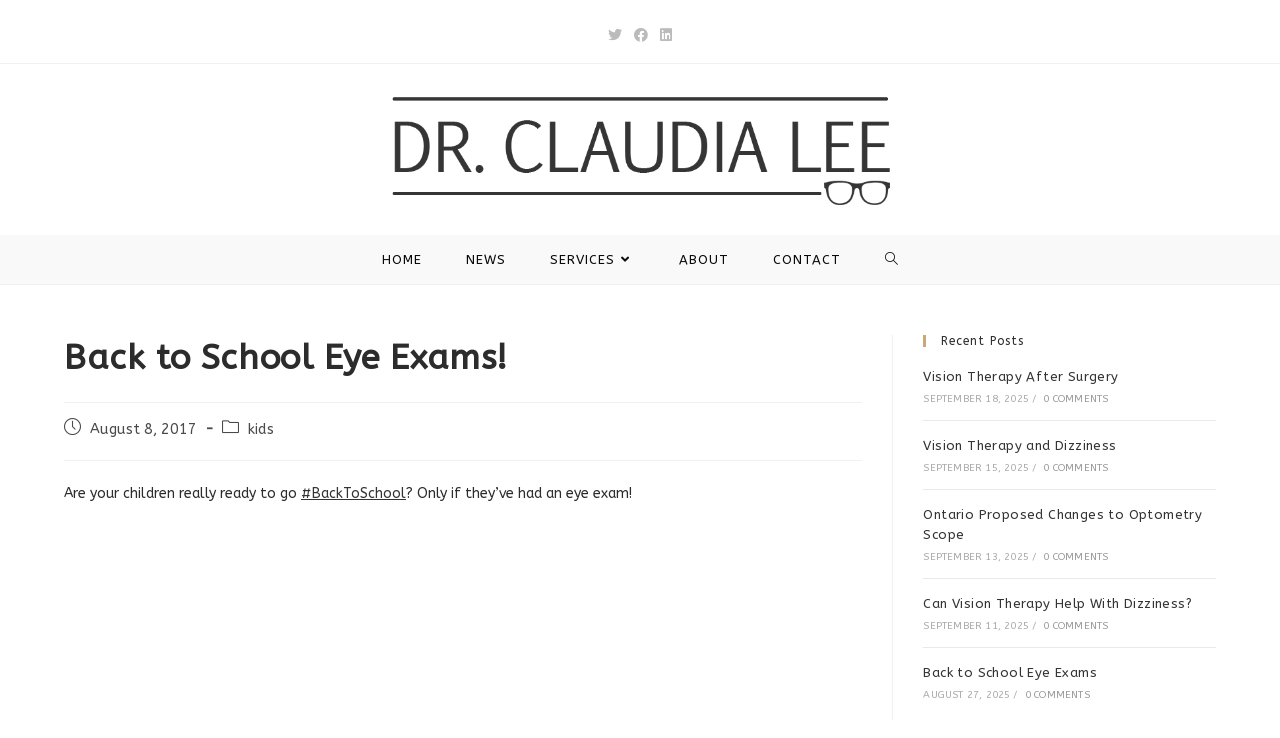

--- FILE ---
content_type: text/html; charset=UTF-8
request_url: https://drclaudialee.com/2017/08/back-to-school-eye-exams/
body_size: 17542
content:
<!DOCTYPE html>
<html class="html" lang="en-US">
<head>
	<meta charset="UTF-8">
	<link rel="profile" href="https://gmpg.org/xfn/11">

	<title>Back to School Eye Exams! &#8211; Dr. Claudia Lee Optometrist</title>
<meta name='robots' content='max-image-preview:large' />
	<style>img:is([sizes="auto" i], [sizes^="auto," i]) { contain-intrinsic-size: 3000px 1500px }</style>
	<link rel="pingback" href="https://drclaudialee.com/xmlrpc.php">
<meta name="viewport" content="width=device-width, initial-scale=1"><link rel='dns-prefetch' href='//fonts.googleapis.com' />
<link rel="alternate" type="application/rss+xml" title="Dr. Claudia Lee Optometrist &raquo; Feed" href="https://drclaudialee.com/feed/" />
<link rel="alternate" type="application/rss+xml" title="Dr. Claudia Lee Optometrist &raquo; Comments Feed" href="https://drclaudialee.com/comments/feed/" />
<link rel="alternate" type="application/rss+xml" title="Dr. Claudia Lee Optometrist &raquo; Back to School Eye Exams! Comments Feed" href="https://drclaudialee.com/2017/08/back-to-school-eye-exams/feed/" />
		<!-- This site uses the Google Analytics by MonsterInsights plugin v9.11.1 - Using Analytics tracking - https://www.monsterinsights.com/ -->
		<!-- Note: MonsterInsights is not currently configured on this site. The site owner needs to authenticate with Google Analytics in the MonsterInsights settings panel. -->
					<!-- No tracking code set -->
				<!-- / Google Analytics by MonsterInsights -->
		<script>
window._wpemojiSettings = {"baseUrl":"https:\/\/s.w.org\/images\/core\/emoji\/16.0.1\/72x72\/","ext":".png","svgUrl":"https:\/\/s.w.org\/images\/core\/emoji\/16.0.1\/svg\/","svgExt":".svg","source":{"concatemoji":"https:\/\/drclaudialee.com\/wp-includes\/js\/wp-emoji-release.min.js?ver=6.8.3"}};
/*! This file is auto-generated */
!function(s,n){var o,i,e;function c(e){try{var t={supportTests:e,timestamp:(new Date).valueOf()};sessionStorage.setItem(o,JSON.stringify(t))}catch(e){}}function p(e,t,n){e.clearRect(0,0,e.canvas.width,e.canvas.height),e.fillText(t,0,0);var t=new Uint32Array(e.getImageData(0,0,e.canvas.width,e.canvas.height).data),a=(e.clearRect(0,0,e.canvas.width,e.canvas.height),e.fillText(n,0,0),new Uint32Array(e.getImageData(0,0,e.canvas.width,e.canvas.height).data));return t.every(function(e,t){return e===a[t]})}function u(e,t){e.clearRect(0,0,e.canvas.width,e.canvas.height),e.fillText(t,0,0);for(var n=e.getImageData(16,16,1,1),a=0;a<n.data.length;a++)if(0!==n.data[a])return!1;return!0}function f(e,t,n,a){switch(t){case"flag":return n(e,"\ud83c\udff3\ufe0f\u200d\u26a7\ufe0f","\ud83c\udff3\ufe0f\u200b\u26a7\ufe0f")?!1:!n(e,"\ud83c\udde8\ud83c\uddf6","\ud83c\udde8\u200b\ud83c\uddf6")&&!n(e,"\ud83c\udff4\udb40\udc67\udb40\udc62\udb40\udc65\udb40\udc6e\udb40\udc67\udb40\udc7f","\ud83c\udff4\u200b\udb40\udc67\u200b\udb40\udc62\u200b\udb40\udc65\u200b\udb40\udc6e\u200b\udb40\udc67\u200b\udb40\udc7f");case"emoji":return!a(e,"\ud83e\udedf")}return!1}function g(e,t,n,a){var r="undefined"!=typeof WorkerGlobalScope&&self instanceof WorkerGlobalScope?new OffscreenCanvas(300,150):s.createElement("canvas"),o=r.getContext("2d",{willReadFrequently:!0}),i=(o.textBaseline="top",o.font="600 32px Arial",{});return e.forEach(function(e){i[e]=t(o,e,n,a)}),i}function t(e){var t=s.createElement("script");t.src=e,t.defer=!0,s.head.appendChild(t)}"undefined"!=typeof Promise&&(o="wpEmojiSettingsSupports",i=["flag","emoji"],n.supports={everything:!0,everythingExceptFlag:!0},e=new Promise(function(e){s.addEventListener("DOMContentLoaded",e,{once:!0})}),new Promise(function(t){var n=function(){try{var e=JSON.parse(sessionStorage.getItem(o));if("object"==typeof e&&"number"==typeof e.timestamp&&(new Date).valueOf()<e.timestamp+604800&&"object"==typeof e.supportTests)return e.supportTests}catch(e){}return null}();if(!n){if("undefined"!=typeof Worker&&"undefined"!=typeof OffscreenCanvas&&"undefined"!=typeof URL&&URL.createObjectURL&&"undefined"!=typeof Blob)try{var e="postMessage("+g.toString()+"("+[JSON.stringify(i),f.toString(),p.toString(),u.toString()].join(",")+"));",a=new Blob([e],{type:"text/javascript"}),r=new Worker(URL.createObjectURL(a),{name:"wpTestEmojiSupports"});return void(r.onmessage=function(e){c(n=e.data),r.terminate(),t(n)})}catch(e){}c(n=g(i,f,p,u))}t(n)}).then(function(e){for(var t in e)n.supports[t]=e[t],n.supports.everything=n.supports.everything&&n.supports[t],"flag"!==t&&(n.supports.everythingExceptFlag=n.supports.everythingExceptFlag&&n.supports[t]);n.supports.everythingExceptFlag=n.supports.everythingExceptFlag&&!n.supports.flag,n.DOMReady=!1,n.readyCallback=function(){n.DOMReady=!0}}).then(function(){return e}).then(function(){var e;n.supports.everything||(n.readyCallback(),(e=n.source||{}).concatemoji?t(e.concatemoji):e.wpemoji&&e.twemoji&&(t(e.twemoji),t(e.wpemoji)))}))}((window,document),window._wpemojiSettings);
</script>
<style id='wp-emoji-styles-inline-css'>

	img.wp-smiley, img.emoji {
		display: inline !important;
		border: none !important;
		box-shadow: none !important;
		height: 1em !important;
		width: 1em !important;
		margin: 0 0.07em !important;
		vertical-align: -0.1em !important;
		background: none !important;
		padding: 0 !important;
	}
</style>
<link rel='stylesheet' id='wp-block-library-css' href='https://drclaudialee.com/wp-includes/css/dist/block-library/style.min.css?ver=6.8.3' media='all' />
<style id='wp-block-library-theme-inline-css'>
.wp-block-audio :where(figcaption){color:#555;font-size:13px;text-align:center}.is-dark-theme .wp-block-audio :where(figcaption){color:#ffffffa6}.wp-block-audio{margin:0 0 1em}.wp-block-code{border:1px solid #ccc;border-radius:4px;font-family:Menlo,Consolas,monaco,monospace;padding:.8em 1em}.wp-block-embed :where(figcaption){color:#555;font-size:13px;text-align:center}.is-dark-theme .wp-block-embed :where(figcaption){color:#ffffffa6}.wp-block-embed{margin:0 0 1em}.blocks-gallery-caption{color:#555;font-size:13px;text-align:center}.is-dark-theme .blocks-gallery-caption{color:#ffffffa6}:root :where(.wp-block-image figcaption){color:#555;font-size:13px;text-align:center}.is-dark-theme :root :where(.wp-block-image figcaption){color:#ffffffa6}.wp-block-image{margin:0 0 1em}.wp-block-pullquote{border-bottom:4px solid;border-top:4px solid;color:currentColor;margin-bottom:1.75em}.wp-block-pullquote cite,.wp-block-pullquote footer,.wp-block-pullquote__citation{color:currentColor;font-size:.8125em;font-style:normal;text-transform:uppercase}.wp-block-quote{border-left:.25em solid;margin:0 0 1.75em;padding-left:1em}.wp-block-quote cite,.wp-block-quote footer{color:currentColor;font-size:.8125em;font-style:normal;position:relative}.wp-block-quote:where(.has-text-align-right){border-left:none;border-right:.25em solid;padding-left:0;padding-right:1em}.wp-block-quote:where(.has-text-align-center){border:none;padding-left:0}.wp-block-quote.is-large,.wp-block-quote.is-style-large,.wp-block-quote:where(.is-style-plain){border:none}.wp-block-search .wp-block-search__label{font-weight:700}.wp-block-search__button{border:1px solid #ccc;padding:.375em .625em}:where(.wp-block-group.has-background){padding:1.25em 2.375em}.wp-block-separator.has-css-opacity{opacity:.4}.wp-block-separator{border:none;border-bottom:2px solid;margin-left:auto;margin-right:auto}.wp-block-separator.has-alpha-channel-opacity{opacity:1}.wp-block-separator:not(.is-style-wide):not(.is-style-dots){width:100px}.wp-block-separator.has-background:not(.is-style-dots){border-bottom:none;height:1px}.wp-block-separator.has-background:not(.is-style-wide):not(.is-style-dots){height:2px}.wp-block-table{margin:0 0 1em}.wp-block-table td,.wp-block-table th{word-break:normal}.wp-block-table :where(figcaption){color:#555;font-size:13px;text-align:center}.is-dark-theme .wp-block-table :where(figcaption){color:#ffffffa6}.wp-block-video :where(figcaption){color:#555;font-size:13px;text-align:center}.is-dark-theme .wp-block-video :where(figcaption){color:#ffffffa6}.wp-block-video{margin:0 0 1em}:root :where(.wp-block-template-part.has-background){margin-bottom:0;margin-top:0;padding:1.25em 2.375em}
</style>
<style id='classic-theme-styles-inline-css'>
/*! This file is auto-generated */
.wp-block-button__link{color:#fff;background-color:#32373c;border-radius:9999px;box-shadow:none;text-decoration:none;padding:calc(.667em + 2px) calc(1.333em + 2px);font-size:1.125em}.wp-block-file__button{background:#32373c;color:#fff;text-decoration:none}
</style>
<style id='global-styles-inline-css'>
:root{--wp--preset--aspect-ratio--square: 1;--wp--preset--aspect-ratio--4-3: 4/3;--wp--preset--aspect-ratio--3-4: 3/4;--wp--preset--aspect-ratio--3-2: 3/2;--wp--preset--aspect-ratio--2-3: 2/3;--wp--preset--aspect-ratio--16-9: 16/9;--wp--preset--aspect-ratio--9-16: 9/16;--wp--preset--color--black: #000000;--wp--preset--color--cyan-bluish-gray: #abb8c3;--wp--preset--color--white: #ffffff;--wp--preset--color--pale-pink: #f78da7;--wp--preset--color--vivid-red: #cf2e2e;--wp--preset--color--luminous-vivid-orange: #ff6900;--wp--preset--color--luminous-vivid-amber: #fcb900;--wp--preset--color--light-green-cyan: #7bdcb5;--wp--preset--color--vivid-green-cyan: #00d084;--wp--preset--color--pale-cyan-blue: #8ed1fc;--wp--preset--color--vivid-cyan-blue: #0693e3;--wp--preset--color--vivid-purple: #9b51e0;--wp--preset--gradient--vivid-cyan-blue-to-vivid-purple: linear-gradient(135deg,rgba(6,147,227,1) 0%,rgb(155,81,224) 100%);--wp--preset--gradient--light-green-cyan-to-vivid-green-cyan: linear-gradient(135deg,rgb(122,220,180) 0%,rgb(0,208,130) 100%);--wp--preset--gradient--luminous-vivid-amber-to-luminous-vivid-orange: linear-gradient(135deg,rgba(252,185,0,1) 0%,rgba(255,105,0,1) 100%);--wp--preset--gradient--luminous-vivid-orange-to-vivid-red: linear-gradient(135deg,rgba(255,105,0,1) 0%,rgb(207,46,46) 100%);--wp--preset--gradient--very-light-gray-to-cyan-bluish-gray: linear-gradient(135deg,rgb(238,238,238) 0%,rgb(169,184,195) 100%);--wp--preset--gradient--cool-to-warm-spectrum: linear-gradient(135deg,rgb(74,234,220) 0%,rgb(151,120,209) 20%,rgb(207,42,186) 40%,rgb(238,44,130) 60%,rgb(251,105,98) 80%,rgb(254,248,76) 100%);--wp--preset--gradient--blush-light-purple: linear-gradient(135deg,rgb(255,206,236) 0%,rgb(152,150,240) 100%);--wp--preset--gradient--blush-bordeaux: linear-gradient(135deg,rgb(254,205,165) 0%,rgb(254,45,45) 50%,rgb(107,0,62) 100%);--wp--preset--gradient--luminous-dusk: linear-gradient(135deg,rgb(255,203,112) 0%,rgb(199,81,192) 50%,rgb(65,88,208) 100%);--wp--preset--gradient--pale-ocean: linear-gradient(135deg,rgb(255,245,203) 0%,rgb(182,227,212) 50%,rgb(51,167,181) 100%);--wp--preset--gradient--electric-grass: linear-gradient(135deg,rgb(202,248,128) 0%,rgb(113,206,126) 100%);--wp--preset--gradient--midnight: linear-gradient(135deg,rgb(2,3,129) 0%,rgb(40,116,252) 100%);--wp--preset--font-size--small: 13px;--wp--preset--font-size--medium: 20px;--wp--preset--font-size--large: 36px;--wp--preset--font-size--x-large: 42px;--wp--preset--spacing--20: 0.44rem;--wp--preset--spacing--30: 0.67rem;--wp--preset--spacing--40: 1rem;--wp--preset--spacing--50: 1.5rem;--wp--preset--spacing--60: 2.25rem;--wp--preset--spacing--70: 3.38rem;--wp--preset--spacing--80: 5.06rem;--wp--preset--shadow--natural: 6px 6px 9px rgba(0, 0, 0, 0.2);--wp--preset--shadow--deep: 12px 12px 50px rgba(0, 0, 0, 0.4);--wp--preset--shadow--sharp: 6px 6px 0px rgba(0, 0, 0, 0.2);--wp--preset--shadow--outlined: 6px 6px 0px -3px rgba(255, 255, 255, 1), 6px 6px rgba(0, 0, 0, 1);--wp--preset--shadow--crisp: 6px 6px 0px rgba(0, 0, 0, 1);}:where(.is-layout-flex){gap: 0.5em;}:where(.is-layout-grid){gap: 0.5em;}body .is-layout-flex{display: flex;}.is-layout-flex{flex-wrap: wrap;align-items: center;}.is-layout-flex > :is(*, div){margin: 0;}body .is-layout-grid{display: grid;}.is-layout-grid > :is(*, div){margin: 0;}:where(.wp-block-columns.is-layout-flex){gap: 2em;}:where(.wp-block-columns.is-layout-grid){gap: 2em;}:where(.wp-block-post-template.is-layout-flex){gap: 1.25em;}:where(.wp-block-post-template.is-layout-grid){gap: 1.25em;}.has-black-color{color: var(--wp--preset--color--black) !important;}.has-cyan-bluish-gray-color{color: var(--wp--preset--color--cyan-bluish-gray) !important;}.has-white-color{color: var(--wp--preset--color--white) !important;}.has-pale-pink-color{color: var(--wp--preset--color--pale-pink) !important;}.has-vivid-red-color{color: var(--wp--preset--color--vivid-red) !important;}.has-luminous-vivid-orange-color{color: var(--wp--preset--color--luminous-vivid-orange) !important;}.has-luminous-vivid-amber-color{color: var(--wp--preset--color--luminous-vivid-amber) !important;}.has-light-green-cyan-color{color: var(--wp--preset--color--light-green-cyan) !important;}.has-vivid-green-cyan-color{color: var(--wp--preset--color--vivid-green-cyan) !important;}.has-pale-cyan-blue-color{color: var(--wp--preset--color--pale-cyan-blue) !important;}.has-vivid-cyan-blue-color{color: var(--wp--preset--color--vivid-cyan-blue) !important;}.has-vivid-purple-color{color: var(--wp--preset--color--vivid-purple) !important;}.has-black-background-color{background-color: var(--wp--preset--color--black) !important;}.has-cyan-bluish-gray-background-color{background-color: var(--wp--preset--color--cyan-bluish-gray) !important;}.has-white-background-color{background-color: var(--wp--preset--color--white) !important;}.has-pale-pink-background-color{background-color: var(--wp--preset--color--pale-pink) !important;}.has-vivid-red-background-color{background-color: var(--wp--preset--color--vivid-red) !important;}.has-luminous-vivid-orange-background-color{background-color: var(--wp--preset--color--luminous-vivid-orange) !important;}.has-luminous-vivid-amber-background-color{background-color: var(--wp--preset--color--luminous-vivid-amber) !important;}.has-light-green-cyan-background-color{background-color: var(--wp--preset--color--light-green-cyan) !important;}.has-vivid-green-cyan-background-color{background-color: var(--wp--preset--color--vivid-green-cyan) !important;}.has-pale-cyan-blue-background-color{background-color: var(--wp--preset--color--pale-cyan-blue) !important;}.has-vivid-cyan-blue-background-color{background-color: var(--wp--preset--color--vivid-cyan-blue) !important;}.has-vivid-purple-background-color{background-color: var(--wp--preset--color--vivid-purple) !important;}.has-black-border-color{border-color: var(--wp--preset--color--black) !important;}.has-cyan-bluish-gray-border-color{border-color: var(--wp--preset--color--cyan-bluish-gray) !important;}.has-white-border-color{border-color: var(--wp--preset--color--white) !important;}.has-pale-pink-border-color{border-color: var(--wp--preset--color--pale-pink) !important;}.has-vivid-red-border-color{border-color: var(--wp--preset--color--vivid-red) !important;}.has-luminous-vivid-orange-border-color{border-color: var(--wp--preset--color--luminous-vivid-orange) !important;}.has-luminous-vivid-amber-border-color{border-color: var(--wp--preset--color--luminous-vivid-amber) !important;}.has-light-green-cyan-border-color{border-color: var(--wp--preset--color--light-green-cyan) !important;}.has-vivid-green-cyan-border-color{border-color: var(--wp--preset--color--vivid-green-cyan) !important;}.has-pale-cyan-blue-border-color{border-color: var(--wp--preset--color--pale-cyan-blue) !important;}.has-vivid-cyan-blue-border-color{border-color: var(--wp--preset--color--vivid-cyan-blue) !important;}.has-vivid-purple-border-color{border-color: var(--wp--preset--color--vivid-purple) !important;}.has-vivid-cyan-blue-to-vivid-purple-gradient-background{background: var(--wp--preset--gradient--vivid-cyan-blue-to-vivid-purple) !important;}.has-light-green-cyan-to-vivid-green-cyan-gradient-background{background: var(--wp--preset--gradient--light-green-cyan-to-vivid-green-cyan) !important;}.has-luminous-vivid-amber-to-luminous-vivid-orange-gradient-background{background: var(--wp--preset--gradient--luminous-vivid-amber-to-luminous-vivid-orange) !important;}.has-luminous-vivid-orange-to-vivid-red-gradient-background{background: var(--wp--preset--gradient--luminous-vivid-orange-to-vivid-red) !important;}.has-very-light-gray-to-cyan-bluish-gray-gradient-background{background: var(--wp--preset--gradient--very-light-gray-to-cyan-bluish-gray) !important;}.has-cool-to-warm-spectrum-gradient-background{background: var(--wp--preset--gradient--cool-to-warm-spectrum) !important;}.has-blush-light-purple-gradient-background{background: var(--wp--preset--gradient--blush-light-purple) !important;}.has-blush-bordeaux-gradient-background{background: var(--wp--preset--gradient--blush-bordeaux) !important;}.has-luminous-dusk-gradient-background{background: var(--wp--preset--gradient--luminous-dusk) !important;}.has-pale-ocean-gradient-background{background: var(--wp--preset--gradient--pale-ocean) !important;}.has-electric-grass-gradient-background{background: var(--wp--preset--gradient--electric-grass) !important;}.has-midnight-gradient-background{background: var(--wp--preset--gradient--midnight) !important;}.has-small-font-size{font-size: var(--wp--preset--font-size--small) !important;}.has-medium-font-size{font-size: var(--wp--preset--font-size--medium) !important;}.has-large-font-size{font-size: var(--wp--preset--font-size--large) !important;}.has-x-large-font-size{font-size: var(--wp--preset--font-size--x-large) !important;}
:where(.wp-block-post-template.is-layout-flex){gap: 1.25em;}:where(.wp-block-post-template.is-layout-grid){gap: 1.25em;}
:where(.wp-block-columns.is-layout-flex){gap: 2em;}:where(.wp-block-columns.is-layout-grid){gap: 2em;}
:root :where(.wp-block-pullquote){font-size: 1.5em;line-height: 1.6;}
</style>
<link rel='stylesheet' id='font-awesome-css' href='https://drclaudialee.com/wp-content/themes/oceanwp/assets/fonts/fontawesome/css/all.min.css?ver=5.15.1' media='all' />
<link rel='stylesheet' id='simple-line-icons-css' href='https://drclaudialee.com/wp-content/themes/oceanwp/assets/css/third/simple-line-icons.min.css?ver=2.4.0' media='all' />
<link rel='stylesheet' id='oceanwp-style-css' href='https://drclaudialee.com/wp-content/themes/oceanwp/assets/css/style.min.css?ver=3.3.5' media='all' />
<style id='oceanwp-style-inline-css'>
div.wpforms-container-full .wpforms-form input[type=submit]:hover,
			div.wpforms-container-full .wpforms-form input[type=submit]:focus,
			div.wpforms-container-full .wpforms-form input[type=submit]:active,
			div.wpforms-container-full .wpforms-form button[type=submit]:hover,
			div.wpforms-container-full .wpforms-form button[type=submit]:focus,
			div.wpforms-container-full .wpforms-form button[type=submit]:active,
			div.wpforms-container-full .wpforms-form .wpforms-page-button:hover,
			div.wpforms-container-full .wpforms-form .wpforms-page-button:active,
			div.wpforms-container-full .wpforms-form .wpforms-page-button:focus {
				border: none;
			}
</style>
<link rel='stylesheet' id='oceanwp-google-font-abeezee-css' href='//fonts.googleapis.com/css?family=ABeeZee%3A100%2C200%2C300%2C400%2C500%2C600%2C700%2C800%2C900%2C100i%2C200i%2C300i%2C400i%2C500i%2C600i%2C700i%2C800i%2C900i&#038;subset=latin&#038;display=swap&#038;ver=6.8.3' media='all' />
<link rel='stylesheet' id='oceanwp-google-font-roboto-css' href='//fonts.googleapis.com/css?family=Roboto%3A100%2C200%2C300%2C400%2C500%2C600%2C700%2C800%2C900%2C100i%2C200i%2C300i%2C400i%2C500i%2C600i%2C700i%2C800i%2C900i&#038;subset=latin&#038;display=swap&#038;ver=6.8.3' media='all' />
<link rel='stylesheet' id='oceanwp-google-font-proza-libre-css' href='//fonts.googleapis.com/css?family=Proza+Libre%3A100%2C200%2C300%2C400%2C500%2C600%2C700%2C800%2C900%2C100i%2C200i%2C300i%2C400i%2C500i%2C600i%2C700i%2C800i%2C900i&#038;subset=latin&#038;display=swap&#038;ver=6.8.3' media='all' />
<link rel='stylesheet' id='oe-widgets-style-css' href='https://drclaudialee.com/wp-content/plugins/ocean-extra/assets/css/widgets.css?ver=6.8.3' media='all' />
<link rel='stylesheet' id='oss-social-share-style-css' href='https://drclaudialee.com/wp-content/plugins/ocean-social-sharing/assets/css/style.min.css?ver=6.8.3' media='all' />
<script src="https://drclaudialee.com/wp-includes/js/jquery/jquery.min.js?ver=3.7.1" id="jquery-core-js"></script>
<script src="https://drclaudialee.com/wp-includes/js/jquery/jquery-migrate.min.js?ver=3.4.1" id="jquery-migrate-js"></script>
<link rel="https://api.w.org/" href="https://drclaudialee.com/wp-json/" /><link rel="alternate" title="JSON" type="application/json" href="https://drclaudialee.com/wp-json/wp/v2/posts/803" /><link rel="EditURI" type="application/rsd+xml" title="RSD" href="https://drclaudialee.com/xmlrpc.php?rsd" />
<link rel="canonical" href="https://drclaudialee.com/2017/08/back-to-school-eye-exams/" />
<link rel='shortlink' href='https://drclaudialee.com/?p=803' />
<link rel="alternate" title="oEmbed (JSON)" type="application/json+oembed" href="https://drclaudialee.com/wp-json/oembed/1.0/embed?url=https%3A%2F%2Fdrclaudialee.com%2F2017%2F08%2Fback-to-school-eye-exams%2F" />
<link rel="alternate" title="oEmbed (XML)" type="text/xml+oembed" href="https://drclaudialee.com/wp-json/oembed/1.0/embed?url=https%3A%2F%2Fdrclaudialee.com%2F2017%2F08%2Fback-to-school-eye-exams%2F&#038;format=xml" />
<meta name="generator" content="Elementor 3.24.6; features: additional_custom_breakpoints; settings: css_print_method-external, google_font-enabled, font_display-auto">
			<style>
				.e-con.e-parent:nth-of-type(n+4):not(.e-lazyloaded):not(.e-no-lazyload),
				.e-con.e-parent:nth-of-type(n+4):not(.e-lazyloaded):not(.e-no-lazyload) * {
					background-image: none !important;
				}
				@media screen and (max-height: 1024px) {
					.e-con.e-parent:nth-of-type(n+3):not(.e-lazyloaded):not(.e-no-lazyload),
					.e-con.e-parent:nth-of-type(n+3):not(.e-lazyloaded):not(.e-no-lazyload) * {
						background-image: none !important;
					}
				}
				@media screen and (max-height: 640px) {
					.e-con.e-parent:nth-of-type(n+2):not(.e-lazyloaded):not(.e-no-lazyload),
					.e-con.e-parent:nth-of-type(n+2):not(.e-lazyloaded):not(.e-no-lazyload) * {
						background-image: none !important;
					}
				}
			</style>
			<link rel="icon" href="https://drclaudialee.com/wp-content/uploads/2020/03/eye-doctor-icon-5-150x150.png" sizes="32x32" />
<link rel="icon" href="https://drclaudialee.com/wp-content/uploads/2020/03/eye-doctor-icon-5.png" sizes="192x192" />
<link rel="apple-touch-icon" href="https://drclaudialee.com/wp-content/uploads/2020/03/eye-doctor-icon-5.png" />
<meta name="msapplication-TileImage" content="https://drclaudialee.com/wp-content/uploads/2020/03/eye-doctor-icon-5.png" />
<!-- OceanWP CSS -->
<style type="text/css">
/* General CSS */a:hover,a.light:hover,.theme-heading .text::before,.theme-heading .text::after,#top-bar-content >a:hover,#top-bar-social li.oceanwp-email a:hover,#site-navigation-wrap .dropdown-menu >li >a:hover,#site-header.medium-header #medium-searchform button:hover,.oceanwp-mobile-menu-icon a:hover,.blog-entry.post .blog-entry-header .entry-title a:hover,.blog-entry.post .blog-entry-readmore a:hover,.blog-entry.thumbnail-entry .blog-entry-category a,ul.meta li a:hover,.dropcap,.single nav.post-navigation .nav-links .title,body .related-post-title a:hover,body #wp-calendar caption,body .contact-info-widget.default i,body .contact-info-widget.big-icons i,body .custom-links-widget .oceanwp-custom-links li a:hover,body .custom-links-widget .oceanwp-custom-links li a:hover:before,body .posts-thumbnails-widget li a:hover,body .social-widget li.oceanwp-email a:hover,.comment-author .comment-meta .comment-reply-link,#respond #cancel-comment-reply-link:hover,#footer-widgets .footer-box a:hover,#footer-bottom a:hover,#footer-bottom #footer-bottom-menu a:hover,.sidr a:hover,.sidr-class-dropdown-toggle:hover,.sidr-class-menu-item-has-children.active >a,.sidr-class-menu-item-has-children.active >a >.sidr-class-dropdown-toggle,input[type=checkbox]:checked:before{color:#cca876}.single nav.post-navigation .nav-links .title .owp-icon use,.blog-entry.post .blog-entry-readmore a:hover .owp-icon use,body .contact-info-widget.default .owp-icon use,body .contact-info-widget.big-icons .owp-icon use{stroke:#cca876}input[type="button"],input[type="reset"],input[type="submit"],button[type="submit"],.button,#site-navigation-wrap .dropdown-menu >li.btn >a >span,.thumbnail:hover i,.post-quote-content,.omw-modal .omw-close-modal,body .contact-info-widget.big-icons li:hover i,body div.wpforms-container-full .wpforms-form input[type=submit],body div.wpforms-container-full .wpforms-form button[type=submit],body div.wpforms-container-full .wpforms-form .wpforms-page-button{background-color:#cca876}.thumbnail:hover .link-post-svg-icon{background-color:#cca876}body .contact-info-widget.big-icons li:hover .owp-icon{background-color:#cca876}.widget-title{border-color:#cca876}blockquote{border-color:#cca876}#searchform-dropdown{border-color:#cca876}.dropdown-menu .sub-menu{border-color:#cca876}.blog-entry.large-entry .blog-entry-readmore a:hover{border-color:#cca876}.oceanwp-newsletter-form-wrap input[type="email"]:focus{border-color:#cca876}.social-widget li.oceanwp-email a:hover{border-color:#cca876}#respond #cancel-comment-reply-link:hover{border-color:#cca876}body .contact-info-widget.big-icons li:hover i{border-color:#cca876}#footer-widgets .oceanwp-newsletter-form-wrap input[type="email"]:focus{border-color:#cca876}blockquote,.wp-block-quote{border-left-color:#cca876}body .contact-info-widget.big-icons li:hover .owp-icon{border-color:#cca876}input[type="button"]:hover,input[type="reset"]:hover,input[type="submit"]:hover,button[type="submit"]:hover,input[type="button"]:focus,input[type="reset"]:focus,input[type="submit"]:focus,button[type="submit"]:focus,.button:hover,.button:focus,#site-navigation-wrap .dropdown-menu >li.btn >a:hover >span,.post-quote-author,.omw-modal .omw-close-modal:hover,body div.wpforms-container-full .wpforms-form input[type=submit]:hover,body div.wpforms-container-full .wpforms-form button[type=submit]:hover,body div.wpforms-container-full .wpforms-form .wpforms-page-button:hover{background-color:#92754c}table th,table td,hr,.content-area,body.content-left-sidebar #content-wrap .content-area,.content-left-sidebar .content-area,#top-bar-wrap,#site-header,#site-header.top-header #search-toggle,.dropdown-menu ul li,.centered-minimal-page-header,.blog-entry.post,.blog-entry.grid-entry .blog-entry-inner,.blog-entry.thumbnail-entry .blog-entry-bottom,.single-post .entry-title,.single .entry-share-wrap .entry-share,.single .entry-share,.single .entry-share ul li a,.single nav.post-navigation,.single nav.post-navigation .nav-links .nav-previous,#author-bio,#author-bio .author-bio-avatar,#author-bio .author-bio-social li a,#related-posts,#comments,.comment-body,#respond #cancel-comment-reply-link,#blog-entries .type-page,.page-numbers a,.page-numbers span:not(.elementor-screen-only),.page-links span,body #wp-calendar caption,body #wp-calendar th,body #wp-calendar tbody,body .contact-info-widget.default i,body .contact-info-widget.big-icons i,body .posts-thumbnails-widget li,body .tagcloud a{border-color:}body .contact-info-widget.big-icons .owp-icon,body .contact-info-widget.default .owp-icon{border-color:}.page-header,.has-transparent-header .page-header{padding:12px 0 12px 0}.page-header .page-header-title,.page-header.background-image-page-header .page-header-title{color:#ffffff}.site-breadcrumbs,.background-image-page-header .site-breadcrumbs{color:#ffffff}.site-breadcrumbs ul li .breadcrumb-sep,.site-breadcrumbs ol li .breadcrumb-sep{color:#ffffff}.site-breadcrumbs a,.background-image-page-header .site-breadcrumbs a{color:#ffffff}.site-breadcrumbs a .owp-icon use,.background-image-page-header .site-breadcrumbs a .owp-icon use{stroke:#ffffff}.site-breadcrumbs a:hover,.background-image-page-header .site-breadcrumbs a:hover{color:#bba795}.site-breadcrumbs a:hover .owp-icon use,.background-image-page-header .site-breadcrumbs a:hover .owp-icon use{stroke:#bba795}#scroll-top{border-radius:4px}.page-numbers a,.page-numbers span:not(.elementor-screen-only),.page-links span{border-width:2px}form input[type="text"],form input[type="password"],form input[type="email"],form input[type="url"],form input[type="date"],form input[type="month"],form input[type="time"],form input[type="datetime"],form input[type="datetime-local"],form input[type="week"],form input[type="number"],form input[type="search"],form input[type="tel"],form input[type="color"],form select,form textarea{padding:12px 15px 12px 15px}body div.wpforms-container-full .wpforms-form input[type=date],body div.wpforms-container-full .wpforms-form input[type=datetime],body div.wpforms-container-full .wpforms-form input[type=datetime-local],body div.wpforms-container-full .wpforms-form input[type=email],body div.wpforms-container-full .wpforms-form input[type=month],body div.wpforms-container-full .wpforms-form input[type=number],body div.wpforms-container-full .wpforms-form input[type=password],body div.wpforms-container-full .wpforms-form input[type=range],body div.wpforms-container-full .wpforms-form input[type=search],body div.wpforms-container-full .wpforms-form input[type=tel],body div.wpforms-container-full .wpforms-form input[type=text],body div.wpforms-container-full .wpforms-form input[type=time],body div.wpforms-container-full .wpforms-form input[type=url],body div.wpforms-container-full .wpforms-form input[type=week],body div.wpforms-container-full .wpforms-form select,body div.wpforms-container-full .wpforms-form textarea{padding:12px 15px 12px 15px;height:auto}form input[type="text"],form input[type="password"],form input[type="email"],form input[type="url"],form input[type="date"],form input[type="month"],form input[type="time"],form input[type="datetime"],form input[type="datetime-local"],form input[type="week"],form input[type="number"],form input[type="search"],form input[type="tel"],form input[type="color"],form select,form textarea{border-width:1px 1px 4px 1px}body div.wpforms-container-full .wpforms-form input[type=date],body div.wpforms-container-full .wpforms-form input[type=datetime],body div.wpforms-container-full .wpforms-form input[type=datetime-local],body div.wpforms-container-full .wpforms-form input[type=email],body div.wpforms-container-full .wpforms-form input[type=month],body div.wpforms-container-full .wpforms-form input[type=number],body div.wpforms-container-full .wpforms-form input[type=password],body div.wpforms-container-full .wpforms-form input[type=range],body div.wpforms-container-full .wpforms-form input[type=search],body div.wpforms-container-full .wpforms-form input[type=tel],body div.wpforms-container-full .wpforms-form input[type=text],body div.wpforms-container-full .wpforms-form input[type=time],body div.wpforms-container-full .wpforms-form input[type=url],body div.wpforms-container-full .wpforms-form input[type=week],body div.wpforms-container-full .wpforms-form select,body div.wpforms-container-full .wpforms-form textarea{border-width:1px 1px 4px 1px}form input[type="text"],form input[type="password"],form input[type="email"],form input[type="url"],form input[type="date"],form input[type="month"],form input[type="time"],form input[type="datetime"],form input[type="datetime-local"],form input[type="week"],form input[type="number"],form input[type="search"],form input[type="tel"],form input[type="color"],form select,form textarea,.woocommerce .woocommerce-checkout .select2-container--default .select2-selection--single{border-radius:1px}body div.wpforms-container-full .wpforms-form input[type=date],body div.wpforms-container-full .wpforms-form input[type=datetime],body div.wpforms-container-full .wpforms-form input[type=datetime-local],body div.wpforms-container-full .wpforms-form input[type=email],body div.wpforms-container-full .wpforms-form input[type=month],body div.wpforms-container-full .wpforms-form input[type=number],body div.wpforms-container-full .wpforms-form input[type=password],body div.wpforms-container-full .wpforms-form input[type=range],body div.wpforms-container-full .wpforms-form input[type=search],body div.wpforms-container-full .wpforms-form input[type=tel],body div.wpforms-container-full .wpforms-form input[type=text],body div.wpforms-container-full .wpforms-form input[type=time],body div.wpforms-container-full .wpforms-form input[type=url],body div.wpforms-container-full .wpforms-form input[type=week],body div.wpforms-container-full .wpforms-form select,body div.wpforms-container-full .wpforms-form textarea{border-radius:1px}form input[type="text"],form input[type="password"],form input[type="email"],form input[type="url"],form input[type="date"],form input[type="month"],form input[type="time"],form input[type="datetime"],form input[type="datetime-local"],form input[type="week"],form input[type="number"],form input[type="search"],form input[type="tel"],form input[type="color"],form select,form textarea,.select2-container .select2-choice,.woocommerce .woocommerce-checkout .select2-container--default .select2-selection--single{border-color:#ededed}body div.wpforms-container-full .wpforms-form input[type=date],body div.wpforms-container-full .wpforms-form input[type=datetime],body div.wpforms-container-full .wpforms-form input[type=datetime-local],body div.wpforms-container-full .wpforms-form input[type=email],body div.wpforms-container-full .wpforms-form input[type=month],body div.wpforms-container-full .wpforms-form input[type=number],body div.wpforms-container-full .wpforms-form input[type=password],body div.wpforms-container-full .wpforms-form input[type=range],body div.wpforms-container-full .wpforms-form input[type=search],body div.wpforms-container-full .wpforms-form input[type=tel],body div.wpforms-container-full .wpforms-form input[type=text],body div.wpforms-container-full .wpforms-form input[type=time],body div.wpforms-container-full .wpforms-form input[type=url],body div.wpforms-container-full .wpforms-form input[type=week],body div.wpforms-container-full .wpforms-form select,body div.wpforms-container-full .wpforms-form textarea{border-color:#ededed}form input[type="text"]:focus,form input[type="password"]:focus,form input[type="email"]:focus,form input[type="tel"]:focus,form input[type="url"]:focus,form input[type="search"]:focus,form textarea:focus,.select2-drop-active,.select2-dropdown-open.select2-drop-above .select2-choice,.select2-dropdown-open.select2-drop-above .select2-choices,.select2-drop.select2-drop-above.select2-drop-active,.select2-container-active .select2-choice,.select2-container-active .select2-choices{border-color:#e0e0e0}body div.wpforms-container-full .wpforms-form input:focus,body div.wpforms-container-full .wpforms-form textarea:focus,body div.wpforms-container-full .wpforms-form select:focus{border-color:#e0e0e0}form input[type="text"],form input[type="password"],form input[type="email"],form input[type="url"],form input[type="date"],form input[type="month"],form input[type="time"],form input[type="datetime"],form input[type="datetime-local"],form input[type="week"],form input[type="number"],form input[type="search"],form input[type="tel"],form input[type="color"],form select,form textarea,.woocommerce .woocommerce-checkout .select2-container--default .select2-selection--single{background-color:#ffffff}body div.wpforms-container-full .wpforms-form input[type=date],body div.wpforms-container-full .wpforms-form input[type=datetime],body div.wpforms-container-full .wpforms-form input[type=datetime-local],body div.wpforms-container-full .wpforms-form input[type=email],body div.wpforms-container-full .wpforms-form input[type=month],body div.wpforms-container-full .wpforms-form input[type=number],body div.wpforms-container-full .wpforms-form input[type=password],body div.wpforms-container-full .wpforms-form input[type=range],body div.wpforms-container-full .wpforms-form input[type=search],body div.wpforms-container-full .wpforms-form input[type=tel],body div.wpforms-container-full .wpforms-form input[type=text],body div.wpforms-container-full .wpforms-form input[type=time],body div.wpforms-container-full .wpforms-form input[type=url],body div.wpforms-container-full .wpforms-form input[type=week],body div.wpforms-container-full .wpforms-form select,body div.wpforms-container-full .wpforms-form textarea{background-color:#ffffff}.theme-button,input[type="submit"],button[type="submit"],button,.button,body div.wpforms-container-full .wpforms-form input[type=submit],body div.wpforms-container-full .wpforms-form button[type=submit],body div.wpforms-container-full .wpforms-form .wpforms-page-button{border-radius:30px}/* Header CSS */#site-header.medium-header #site-navigation-wrap .dropdown-menu >li >a,#site-header.medium-header .oceanwp-mobile-menu-icon a{line-height:49px}#site-header.has-header-media .overlay-header-media{background-color:rgba(255,255,255,0.3)}#site-logo #site-logo-inner a img,#site-header.center-header #site-navigation-wrap .middle-site-logo a img{max-width:500px}@media (max-width:480px){#site-logo #site-logo-inner a img,#site-header.center-header #site-navigation-wrap .middle-site-logo a img{max-width:500px}}#site-logo a.site-logo-text{color:#2c2c2c}#site-logo.has-responsive-logo .responsive-logo-link img{max-height:55px}.effect-one #site-navigation-wrap .dropdown-menu >li >a.menu-link >span:after,.effect-three #site-navigation-wrap .dropdown-menu >li >a.menu-link >span:after,.effect-five #site-navigation-wrap .dropdown-menu >li >a.menu-link >span:before,.effect-five #site-navigation-wrap .dropdown-menu >li >a.menu-link >span:after,.effect-nine #site-navigation-wrap .dropdown-menu >li >a.menu-link >span:before,.effect-nine #site-navigation-wrap .dropdown-menu >li >a.menu-link >span:after{background-color:#ffffff}.effect-four #site-navigation-wrap .dropdown-menu >li >a.menu-link >span:before,.effect-four #site-navigation-wrap .dropdown-menu >li >a.menu-link >span:after,.effect-seven #site-navigation-wrap .dropdown-menu >li >a.menu-link:hover >span:after,.effect-seven #site-navigation-wrap .dropdown-menu >li.sfHover >a.menu-link >span:after{color:#ffffff}.effect-seven #site-navigation-wrap .dropdown-menu >li >a.menu-link:hover >span:after,.effect-seven #site-navigation-wrap .dropdown-menu >li.sfHover >a.menu-link >span:after{text-shadow:10px 0 #ffffff,-10px 0 #ffffff}#site-navigation-wrap .dropdown-menu >li >a,.oceanwp-mobile-menu-icon a,#searchform-header-replace-close{color:#0a0a0a}#site-navigation-wrap .dropdown-menu >li >a .owp-icon use,.oceanwp-mobile-menu-icon a .owp-icon use,#searchform-header-replace-close .owp-icon use{stroke:#0a0a0a}#site-navigation-wrap .dropdown-menu >li >a:hover,.oceanwp-mobile-menu-icon a:hover,#searchform-header-replace-close:hover{color:#ffffff}#site-navigation-wrap .dropdown-menu >li >a:hover .owp-icon use,.oceanwp-mobile-menu-icon a:hover .owp-icon use,#searchform-header-replace-close:hover .owp-icon use{stroke:#ffffff}#site-navigation-wrap .dropdown-menu >.current-menu-item >a,#site-navigation-wrap .dropdown-menu >.current-menu-ancestor >a,#site-navigation-wrap .dropdown-menu >.current-menu-item >a:hover,#site-navigation-wrap .dropdown-menu >.current-menu-ancestor >a:hover{color:#ffffff}#site-navigation-wrap .dropdown-menu >li >a{background-color:rgba(255,255,255,0)}#site-navigation-wrap .dropdown-menu >li >a:hover,#site-navigation-wrap .dropdown-menu >li.sfHover >a{background-color:#cca876}#site-navigation-wrap .dropdown-menu >.current-menu-item >a,#site-navigation-wrap .dropdown-menu >.current-menu-ancestor >a,#site-navigation-wrap .dropdown-menu >.current-menu-item >a:hover,#site-navigation-wrap .dropdown-menu >.current-menu-ancestor >a:hover{background-color:#cca876}.dropdown-menu .sub-menu,#searchform-dropdown,.current-shop-items-dropdown{border-color:#ffffff}.dropdown-menu ul li a.menu-link:hover{color:#000000}.dropdown-menu ul li a.menu-link:hover .owp-icon use{stroke:#000000}.navigation li.mega-cat ul li .mega-post-title a{color:#f7f7f7}.oceanwp-social-menu.simple-social ul li a{color:#ffffff}.oceanwp-social-menu.simple-social ul li a .owp-icon use{stroke:#ffffff}/* Header Image CSS */#site-header{background-image:url(https://drclaudialee.ca/wp-content/uploads/2014/08/biglogo-e1585987153485.png)}/* Top Bar CSS */#top-bar-wrap,#top-bar-content strong{color:#aaaaaa}#top-bar-content a,#top-bar-social-alt a{color:#2c2c2c}#top-bar-social li a:hover{color:#bba795!important}#top-bar-social li a:hover .owp-icon use{stroke:#bba795!important}/* Footer Widgets CSS */#footer-widgets{background-color:#3f444a}#footer-widgets,#footer-widgets p,#footer-widgets li a:before,#footer-widgets .contact-info-widget span.oceanwp-contact-title,#footer-widgets .recent-posts-date,#footer-widgets .recent-posts-comments,#footer-widgets .widget-recent-posts-icons li .fa{color:#a0a8b1}#footer-widgets li,#footer-widgets #wp-calendar caption,#footer-widgets #wp-calendar th,#footer-widgets #wp-calendar tbody,#footer-widgets .contact-info-widget i,#footer-widgets .oceanwp-newsletter-form-wrap input[type="email"],#footer-widgets .posts-thumbnails-widget li,#footer-widgets .social-widget li a{border-color:#202326}#footer-widgets .contact-info-widget .owp-icon{border-color:#202326}#footer-widgets .footer-box a,#footer-widgets a{color:#75828c}#footer-widgets .footer-box a:hover,#footer-widgets a:hover{color:#ffffff}/* Footer Bottom CSS */#footer-bottom{background-color:#3f444a}#footer-bottom,#footer-bottom p{color:#a0a8b1}#footer-bottom a,#footer-bottom #footer-bottom-menu a{color:#75828c}#footer-bottom a:hover,#footer-bottom #footer-bottom-menu a:hover{color:#ffffff}/* Typography CSS */body{font-family:ABeeZee;color:#2c2c2c}h1,h2,h3,h4,h5,h6,.theme-heading,.widget-title,.oceanwp-widget-recent-posts-title,.comment-reply-title,.entry-title,.sidebar-box .widget-title{font-family:ABeeZee;color:#2c2c2c}#site-logo a.site-logo-text{font-size:24px}#top-bar-content,#top-bar-social-alt{font-family:ABeeZee;letter-spacing:.6px;text-transform:uppercase}#site-navigation-wrap .dropdown-menu >li >a,#site-header.full_screen-header .fs-dropdown-menu >li >a,#site-header.top-header #site-navigation-wrap .dropdown-menu >li >a,#site-header.center-header #site-navigation-wrap .dropdown-menu >li >a,#site-header.medium-header #site-navigation-wrap .dropdown-menu >li >a,.oceanwp-mobile-menu-icon a{font-family:ABeeZee;font-size:13px;letter-spacing:1px}.dropdown-menu ul li a.menu-link,#site-header.full_screen-header .fs-dropdown-menu ul.sub-menu li a{font-family:ABeeZee;font-size:13px;letter-spacing:1px}.page-header .page-header-title,.page-header.background-image-page-header .page-header-title{font-size:15px}.page-header .page-subheading{font-family:Roboto;font-size:30px}.blog-entry.post .blog-entry-header .entry-title a{font-family:ABeeZee}.single-post .entry-title{font-family:ABeeZee}.sidebar-box .widget-title{font-family:ABeeZee;font-size:12px}.sidebar-box,.footer-box{font-family:ABeeZee;font-size:13px;color:#bcbcbc}#footer-widgets .footer-box .widget-title{font-size:11px}#footer-bottom #copyright{font-size:12px;letter-spacing:1px;text-transform:uppercase}#footer-bottom #footer-bottom-menu{font-family:Proza Libre;font-size:12px;letter-spacing:1px;text-transform:uppercase}
</style></head>

<body class="wp-singular post-template-default single single-post postid-803 single-format-standard wp-custom-logo wp-embed-responsive wp-theme-oceanwp oceanwp-theme dropdown-mobile medium-header-style default-breakpoint has-sidebar content-right-sidebar post-in-category-kids has-topbar page-header-disabled has-breadcrumbs pagination-left elementor-default elementor-kit-1312" itemscope="itemscope" itemtype="https://schema.org/Article">

	
	
	<div id="outer-wrap" class="site clr">

		<a class="skip-link screen-reader-text" href="#main">Skip to content</a>

		
		<div id="wrap" class="clr">

			

<div id="top-bar-wrap" class="clr">

	<div id="top-bar" class="clr container has-no-content">

		
		<div id="top-bar-inner" class="clr">

			

<div id="top-bar-social" class="clr top-bar-centered">

	<ul class="clr" aria-label="Social links">

		<li class="oceanwp-twitter"><a href="https://twitter.com/dr_claudialee" aria-label="Twitter (opens in a new tab)" target="_blank" rel="noopener noreferrer"><i class=" fab fa-twitter" aria-hidden="true" role="img"></i></a></li><li class="oceanwp-facebook"><a href="https://www.facebook.com/drclaudialee/" aria-label="Facebook (opens in a new tab)" target="_blank" rel="noopener noreferrer"><i class=" fab fa-facebook" aria-hidden="true" role="img"></i></a></li><li class="oceanwp-linkedin"><a href="https://www.linkedin.com/in/claudia-lee-od-fcovd-1706148b" aria-label="LinkedIn (opens in a new tab)" target="_blank" rel="noopener noreferrer"><i class=" fab fa-linkedin" aria-hidden="true" role="img"></i></a></li>
	</ul>

</div><!-- #top-bar-social -->

		</div><!-- #top-bar-inner -->

		
	</div><!-- #top-bar -->

</div><!-- #top-bar-wrap -->


			
<header id="site-header" class="medium-header header-replace has-header-media effect-one clr" data-height="84" itemscope="itemscope" itemtype="https://schema.org/WPHeader" role="banner">

	
		

<div id="site-header-inner" class="clr">

	
		<div class="top-header-wrap clr">
			<div class="container clr">
				<div class="top-header-inner clr">

					
						<div class="top-col clr col-1 logo-col">

							

<div id="site-logo" class="clr has-responsive-logo" itemscope itemtype="https://schema.org/Brand" >

	
	<div id="site-logo-inner" class="clr">

		<a href="https://drclaudialee.com/" class="custom-logo-link" rel="home"><img fetchpriority="high" width="758" height="169" src="https://drclaudialee.com/wp-content/uploads/2020/04/logo.png" class="custom-logo" alt="Dr. Claudia Lee Optometrist" decoding="async" srcset="https://drclaudialee.com/wp-content/uploads/2020/04/logo.png 758w, https://drclaudialee.com/wp-content/uploads/2020/04/logo-300x67.png 300w" sizes="(max-width: 758px) 100vw, 758px" /></a><a href="https://drclaudialee.com/" class="responsive-logo-link" rel="home"><img src="http://drclaudialee.ca/wp-content/uploads/2020/04/retina-logo-e1586029478464.png" class="responsive-logo" width="" height="" alt="" /></a>
	</div><!-- #site-logo-inner -->

	
	
</div><!-- #site-logo -->


						</div>

						
				</div>
			</div>
		</div>

		
	<div class="bottom-header-wrap clr fixed-scroll">

					<div id="site-navigation-wrap" class="clr center-menu">
			
			
							<div class="container clr">
				
			<nav id="site-navigation" class="navigation main-navigation clr" itemscope="itemscope" itemtype="https://schema.org/SiteNavigationElement" role="navigation" >

				<ul id="menu-main" class="main-menu dropdown-menu sf-menu"><li id="menu-item-1336" class="menu-item menu-item-type-custom menu-item-object-custom menu-item-home menu-item-1336"><a href="https://drclaudialee.com" class="menu-link"><span class="text-wrap">Home</span></a></li><li id="menu-item-30" class="menu-item menu-item-type-post_type menu-item-object-page current_page_parent menu-item-30"><a href="https://drclaudialee.com/news/" class="menu-link"><span class="text-wrap">News</span></a></li><li id="menu-item-31" class="menu-item menu-item-type-post_type menu-item-object-page menu-item-has-children dropdown menu-item-31"><a href="https://drclaudialee.com/services/" class="menu-link"><span class="text-wrap">Services<i class="nav-arrow fa fa-angle-down" aria-hidden="true" role="img"></i></span></a>
<ul class="sub-menu">
	<li id="menu-item-72" class="menu-item menu-item-type-post_type menu-item-object-page menu-item-72"><a href="https://drclaudialee.com/services/eye-exams/" class="menu-link"><span class="text-wrap">Eye Exams</span></a></li>	<li id="menu-item-71" class="menu-item menu-item-type-post_type menu-item-object-page menu-item-71"><a href="https://drclaudialee.com/services/exams-for-kids/" class="menu-link"><span class="text-wrap">Eye Exams for Kids</span></a></li>	<li id="menu-item-295" class="menu-item menu-item-type-post_type menu-item-object-page menu-item-295"><a href="https://drclaudialee.com/services/visual-skills-assessment/" class="menu-link"><span class="text-wrap">Visual Skills Assessment</span></a></li>	<li id="menu-item-1698" class="menu-item menu-item-type-post_type menu-item-object-page menu-item-1698"><a href="https://drclaudialee.com/services/visual-information-processing/" class="menu-link"><span class="text-wrap">Visual Information Processing</span></a></li>	<li id="menu-item-70" class="menu-item menu-item-type-post_type menu-item-object-page menu-item-70"><a href="https://drclaudialee.com/services/vision-therapy/" class="menu-link"><span class="text-wrap">Vision Therapy</span></a></li>	<li id="menu-item-1215" class="menu-item menu-item-type-custom menu-item-object-custom menu-item-1215"><a href="https://drclaudialee.com/tag/success-stories/" class="menu-link"><span class="text-wrap">Vision Therapy Success</span></a></li>	<li id="menu-item-816" class="menu-item menu-item-type-post_type menu-item-object-page menu-item-816"><a href="https://drclaudialee.com/services/concussions/" class="menu-link"><span class="text-wrap">Concussions</span></a></li>	<li id="menu-item-153" class="menu-item menu-item-type-post_type menu-item-object-page menu-item-153"><a href="https://drclaudialee.com/services/diabetic-eye-exams/" class="menu-link"><span class="text-wrap">Diabetic Eye Exams</span></a></li>	<li id="menu-item-151" class="menu-item menu-item-type-post_type menu-item-object-page menu-item-151"><a href="https://drclaudialee.com/services/emergency/" class="menu-link"><span class="text-wrap">Emergency Eye Care</span></a></li>	<li id="menu-item-149" class="menu-item menu-item-type-post_type menu-item-object-page menu-item-149"><a href="https://drclaudialee.com/services/cataracts/" class="menu-link"><span class="text-wrap">Cataracts</span></a></li>	<li id="menu-item-150" class="menu-item menu-item-type-post_type menu-item-object-page menu-item-150"><a href="https://drclaudialee.com/services/lasik-prk/" class="menu-link"><span class="text-wrap">LASIK/PRK</span></a></li>	<li id="menu-item-148" class="menu-item menu-item-type-post_type menu-item-object-page menu-item-148"><a href="https://drclaudialee.com/services/contacts/" class="menu-link"><span class="text-wrap">Contact Lenses</span></a></li>	<li id="menu-item-152" class="menu-item menu-item-type-post_type menu-item-object-page menu-item-152"><a href="https://drclaudialee.com/services/dry-eye/" class="menu-link"><span class="text-wrap">Dry Eye</span></a></li>	<li id="menu-item-147" class="menu-item menu-item-type-post_type menu-item-object-page menu-item-147"><a href="https://drclaudialee.com/services/glaucoma/" class="menu-link"><span class="text-wrap">Glaucoma</span></a></li>	<li id="menu-item-1383" class="menu-item menu-item-type-post_type menu-item-object-page menu-item-1383"><a href="https://drclaudialee.com/services/police-rcmp-eye-tests/" class="menu-link"><span class="text-wrap">Police RCMP Eye Exams</span></a></li></ul>
</li><li id="menu-item-32" class="menu-item menu-item-type-post_type menu-item-object-page menu-item-32"><a href="https://drclaudialee.com/eye-doctor/" class="menu-link"><span class="text-wrap">About</span></a></li><li id="menu-item-33" class="menu-item menu-item-type-post_type menu-item-object-page menu-item-33"><a href="https://drclaudialee.com/contact/" class="menu-link"><span class="text-wrap">Contact</span></a></li><li class="search-toggle-li" ><a href="javascript:void(0)" class="site-search-toggle search-header-replace-toggle" aria-label="Search website"><i class=" icon-magnifier" aria-hidden="true" role="img"></i></a></li></ul>
<div id="searchform-header-replace" class="header-searchform-wrap clr" >
<form method="get" action="https://drclaudialee.com/" class="header-searchform">
		<span class="screen-reader-text">Search this website</span>
		<input aria-label="Submit search" type="search" name="s" autocomplete="off" value="" placeholder="Type then hit enter to search..." />
					</form>
	<span id="searchform-header-replace-close" aria-label="Close this search form"><i class=" icon-close" aria-hidden="true" role="img"></i></span>
</div><!-- #searchform-header-replace -->

			</nav><!-- #site-navigation -->

							</div>
				
			
					</div><!-- #site-navigation-wrap -->
			
		
	
		
	
	<div class="oceanwp-mobile-menu-icon clr mobile-right">

		
		
		
		<a href="#" class="mobile-menu"  aria-label="Mobile Menu">
							<i class="fa fa-bars" aria-hidden="true"></i>
								<span class="oceanwp-text">Menu</span>
				<span class="oceanwp-close-text">Close</span>
						</a>

		
		
		
	</div><!-- #oceanwp-mobile-menu-navbar -->

	

		
<div id="mobile-dropdown" class="clr" >

	<nav class="clr" itemscope="itemscope" itemtype="https://schema.org/SiteNavigationElement">

		<ul id="menu-main-1" class="menu"><li class="menu-item menu-item-type-custom menu-item-object-custom menu-item-home menu-item-1336"><a href="https://drclaudialee.com">Home</a></li>
<li class="menu-item menu-item-type-post_type menu-item-object-page current_page_parent menu-item-30"><a href="https://drclaudialee.com/news/">News</a></li>
<li class="menu-item menu-item-type-post_type menu-item-object-page menu-item-has-children menu-item-31"><a href="https://drclaudialee.com/services/">Services</a>
<ul class="sub-menu">
	<li class="menu-item menu-item-type-post_type menu-item-object-page menu-item-72"><a href="https://drclaudialee.com/services/eye-exams/">Eye Exams</a></li>
	<li class="menu-item menu-item-type-post_type menu-item-object-page menu-item-71"><a href="https://drclaudialee.com/services/exams-for-kids/">Eye Exams for Kids</a></li>
	<li class="menu-item menu-item-type-post_type menu-item-object-page menu-item-295"><a href="https://drclaudialee.com/services/visual-skills-assessment/">Visual Skills Assessment</a></li>
	<li class="menu-item menu-item-type-post_type menu-item-object-page menu-item-1698"><a href="https://drclaudialee.com/services/visual-information-processing/">Visual Information Processing</a></li>
	<li class="menu-item menu-item-type-post_type menu-item-object-page menu-item-70"><a href="https://drclaudialee.com/services/vision-therapy/">Vision Therapy</a></li>
	<li class="menu-item menu-item-type-custom menu-item-object-custom menu-item-1215"><a href="https://drclaudialee.com/tag/success-stories/">Vision Therapy Success</a></li>
	<li class="menu-item menu-item-type-post_type menu-item-object-page menu-item-816"><a href="https://drclaudialee.com/services/concussions/">Concussions</a></li>
	<li class="menu-item menu-item-type-post_type menu-item-object-page menu-item-153"><a href="https://drclaudialee.com/services/diabetic-eye-exams/">Diabetic Eye Exams</a></li>
	<li class="menu-item menu-item-type-post_type menu-item-object-page menu-item-151"><a href="https://drclaudialee.com/services/emergency/">Emergency Eye Care</a></li>
	<li class="menu-item menu-item-type-post_type menu-item-object-page menu-item-149"><a href="https://drclaudialee.com/services/cataracts/">Cataracts</a></li>
	<li class="menu-item menu-item-type-post_type menu-item-object-page menu-item-150"><a href="https://drclaudialee.com/services/lasik-prk/">LASIK/PRK</a></li>
	<li class="menu-item menu-item-type-post_type menu-item-object-page menu-item-148"><a href="https://drclaudialee.com/services/contacts/">Contact Lenses</a></li>
	<li class="menu-item menu-item-type-post_type menu-item-object-page menu-item-152"><a href="https://drclaudialee.com/services/dry-eye/">Dry Eye</a></li>
	<li class="menu-item menu-item-type-post_type menu-item-object-page menu-item-147"><a href="https://drclaudialee.com/services/glaucoma/">Glaucoma</a></li>
	<li class="menu-item menu-item-type-post_type menu-item-object-page menu-item-1383"><a href="https://drclaudialee.com/services/police-rcmp-eye-tests/">Police RCMP Eye Exams</a></li>
</ul>
</li>
<li class="menu-item menu-item-type-post_type menu-item-object-page menu-item-32"><a href="https://drclaudialee.com/eye-doctor/">About</a></li>
<li class="menu-item menu-item-type-post_type menu-item-object-page menu-item-33"><a href="https://drclaudialee.com/contact/">Contact</a></li>
<li class="search-toggle-li" ><a href="javascript:void(0)" class="site-search-toggle search-header-replace-toggle" aria-label="Search website"><i class=" icon-magnifier" aria-hidden="true" role="img"></i></a></li></ul>
	</nav>

</div>

	</div>

</div><!-- #site-header-inner -->


					<div class="overlay-header-media"></div>
			
		
</header><!-- #site-header -->


			
			<main id="main" class="site-main clr"  role="main">

				
	
	<div id="content-wrap" class="container clr">

		
		<div id="primary" class="content-area clr">

			
			<div id="content" class="site-content clr">

				
				
<article id="post-803">

	

<header class="entry-header clr">
	<h2 class="single-post-title entry-title" itemprop="headline">Back to School Eye Exams!</h2><!-- .single-post-title -->
</header><!-- .entry-header -->


<ul class="meta ospm-default clr">

	
		
					<li class="meta-date" itemprop="datePublished"><span class="screen-reader-text">Post published:</span><i class=" icon-clock" aria-hidden="true" role="img"></i>August 8, 2017</li>
		
		
		
		
		
	
		
		
		
					<li class="meta-cat"><span class="screen-reader-text">Post category:</span><i class=" icon-folder" aria-hidden="true" role="img"></i><a href="https://drclaudialee.com/category/kids/" rel="category tag">kids</a></li>
		
		
		
	
</ul>



<div class="entry-content clr" itemprop="text">
	<p>Are your children really ready to go <a class="_58cn" href="https://www.facebook.com/hashtag/backtoschool?source=feed_text&amp;story_id=1889386281326672" data-ft="{&quot;tn&quot;:&quot;*N&quot;,&quot;type&quot;:104}"><span class="_5afx"><span class="_58cl _5afz" aria-label="hashtag">#</span><span class="_58cm">BackToSchool</span></span></a>? Only if they’ve had an eye exam!</p>
<p>&nbsp;</p>
<p><iframe src="https://www.youtube.com/embed/YqqpnAYR2vQ" width="560" height="315" frameborder="0" allowfullscreen="allowfullscreen"></iframe></p>
<div class='yarpp yarpp-related yarpp-related-website yarpp-template-list'>
<!-- YARPP List -->
<h3>Related posts:</h3><ol>
<li><a href="https://drclaudialee.com/2015/08/get-ready-for-back-to-school-with-an-eye-exam/" rel="bookmark" title="Get Ready for Back To School With an Eye Exam!">Get Ready for Back To School With an Eye Exam!</a></li>
<li><a href="https://drclaudialee.com/2016/08/eye-exam-needed-for-back-to-school/" rel="bookmark" title="Eye Exam Needed For Back To School">Eye Exam Needed For Back To School</a></li>
<li><a href="https://drclaudialee.com/2014/08/problems-seeing-the-board-at-school/" rel="bookmark" title="Problems Seeing the Board At School">Problems Seeing the Board At School</a></li>
<li><a href="https://drclaudialee.com/2014/11/school-vision-screening-for-kids/" rel="bookmark" title="School Vision Screening for Kids">School Vision Screening for Kids</a></li>
</ol>
</div>

</div><!-- .entry -->


<div class="entry-share clr minimal top">

	
		<h3 class="theme-heading social-share-title">
			<span class="text" aria-hidden="true">Please Share This</span>
			<span class="screen-reader-text">Share this content</span>
		</h3>

	
	<ul class="oss-social-share clr" aria-label="Available sharing options">

		
				<li class="twitter">
					<a href="https://twitter.com/share?text=Back%20to%20School%20Eye%20Exams%21&#038;url=https%3A%2F%2Fdrclaudialee.com%2F2017%2F08%2Fback-to-school-eye-exams%2F" aria-label="Share on X" onclick="oss_onClick( this.href );return false;">
						<span class="screen-reader-text">Opens in a new window</span>
						<span class="oss-icon-wrap">
							<svg class="oss-icon" role="img" viewBox="0 0 512 512" xmlns="http://www.w3.org/2000/svg" aria-hidden="true" focusable="false">
								<path d="M389.2 48h70.6L305.6 224.2 487 464H345L233.7 318.6 106.5 464H35.8L200.7 275.5 26.8 48H172.4L272.9 180.9 389.2 48zM364.4 421.8h39.1L151.1 88h-42L364.4 421.8z"/>
							</svg>
						</span>
											</a>
				</li>

			
		
				<li class="facebook">
					<a href="https://www.facebook.com/sharer.php?u=https%3A%2F%2Fdrclaudialee.com%2F2017%2F08%2Fback-to-school-eye-exams%2F" aria-label="Share on Facebook" onclick="oss_onClick( this.href );return false;">
						<span class="screen-reader-text">Opens in a new window</span>
						<span class="oss-icon-wrap">
							<svg class="oss-icon" role="img" viewBox="0 0 512 512" xmlns="http://www.w3.org/2000/svg" aria-hidden="true" focusable="false">
								<path d="M504 256C504 119 393 8 256 8S8 119 8 256c0 123.78 90.69 226.38 209.25 245V327.69h-63V256h63v-54.64c0-62.15
								37-96.48 93.67-96.48 27.14 0 55.52 4.84 55.52 4.84v61h-31.28c-30.8 0-40.41 19.12-40.41 38.73V256h68.78l-11
								71.69h-57.78V501C413.31 482.38 504 379.78 504 256z"/>
							</svg>
						</span>
											</a>
				</li>

			
		

				<li class="linkedin">
					<a href="https://www.linkedin.com/shareArticle?mini=true&#038;url=https://drclaudialee.com/2017/08/back-to-school-eye-exams/&#038;title=Back%20to%20School%20Eye%20Exams!&#038;summary=Are%20your%20children%20really%20ready%20to%20go #BackToSchool?%20Only%20if%20they’ve%20had%20an%20eye%20exam!%20&nbsp;&#038;source=https://drclaudialee.com/" aria-label="Share on LinkedIn" onclick="oss_onClick( this.href );return false;">
					<span class="screen-reader-text">Opens in a new window</span>
						<span class="oss-icon-wrap">
							<svg class="oss-icon" role="img" viewBox="0 0 448 512" xmlns="http://www.w3.org/2000/svg" aria-hidden="true" focusable="false">
								<path d="M416 32H31.9C14.3 32 0 46.5 0 64.3v383.4C0 465.5 14.3 480 31.9 480H416c17.6 0 32-14.5 32-32.3V64.3c0-17.8-14.4-32.3-32-32.3zM135.4
								416H69V202.2h66.5V416zm-33.2-243c-21.3 0-38.5-17.3-38.5-38.5S80.9 96 102.2 96c21.2 0 38.5 17.3 38.5 38.5 0 21.3-17.2 38.5-38.5 38.5zm282.1
								243h-66.4V312c0-24.8-.5-56.7-34.5-56.7-34.6 0-39.9 27-39.9 54.9V416h-66.4V202.2h63.7v29.2h.9c8.9-16.8 30.6-34.5 62.9-34.5 67.2 0 79.7 44.3 79.7 101.9V416z"/>
							</svg>
						</span>
											</a>
				</li>

			
		
	</ul>

</div><!-- .entry-share -->


	<nav class="navigation post-navigation" aria-label="Read more articles">
		<h2 class="screen-reader-text">Read more articles</h2>
		<div class="nav-links"><div class="nav-previous"><a href="https://drclaudialee.com/2017/05/eye-cancer-found-on-routine-exam/" rel="prev"><span class="title"><i class=" fas fa-long-arrow-alt-left" aria-hidden="true" role="img"></i> Previous Post</span><span class="post-title">Eye Cancer Found On Routine Exam</span></a></div><div class="nav-next"><a href="https://drclaudialee.com/2017/08/new-page/" rel="next"><span class="title"><i class=" fas fa-long-arrow-alt-right" aria-hidden="true" role="img"></i> Next Post</span><span class="post-title">New Page about Concussions</span></a></div></div>
	</nav>

</article>

				
			</div><!-- #content -->

			
		</div><!-- #primary -->

		

<aside id="right-sidebar" class="sidebar-container widget-area sidebar-primary" itemscope="itemscope" itemtype="https://schema.org/WPSideBar" role="complementary" aria-label="Primary Sidebar">

	
	<div id="right-sidebar-inner" class="clr">

		<div id="ocean_recent_posts-3" class="sidebar-box widget-oceanwp-recent-posts recent-posts-widget clr"><h4 class="widget-title">Recent Posts</h4>
				<ul class="oceanwp-recent-posts clr">

					
							<li class="clr">

								
								<div class="recent-posts-details clr">

									<div class="recent-posts-details-inner clr">

										<a href="https://drclaudialee.com/2025/09/vision-therapy-after-surgery/" class="recent-posts-title">Vision Therapy After Surgery</a>

										<div class="recent-posts-info clr">
											<div class="recent-posts-date">September 18, 2025<span class="sep">/</span></div>
											<div class="recent-posts-comments"><a href="https://drclaudialee.com/2025/09/vision-therapy-after-surgery/#respond">0 Comments</a></div>
										</div>

									</div>

								</div>

							</li>

						
							<li class="clr">

								
								<div class="recent-posts-details clr">

									<div class="recent-posts-details-inner clr">

										<a href="https://drclaudialee.com/2025/09/vision-therapy-and-dizziness/" class="recent-posts-title">Vision Therapy and Dizziness</a>

										<div class="recent-posts-info clr">
											<div class="recent-posts-date">September 15, 2025<span class="sep">/</span></div>
											<div class="recent-posts-comments"><a href="https://drclaudialee.com/2025/09/vision-therapy-and-dizziness/#respond">0 Comments</a></div>
										</div>

									</div>

								</div>

							</li>

						
							<li class="clr">

								
								<div class="recent-posts-details clr">

									<div class="recent-posts-details-inner clr">

										<a href="https://drclaudialee.com/2025/09/ontario-proposed-changes-to-optometry-scope/" class="recent-posts-title">Ontario Proposed Changes to Optometry Scope</a>

										<div class="recent-posts-info clr">
											<div class="recent-posts-date">September 13, 2025<span class="sep">/</span></div>
											<div class="recent-posts-comments"><a href="https://drclaudialee.com/2025/09/ontario-proposed-changes-to-optometry-scope/#respond">0 Comments</a></div>
										</div>

									</div>

								</div>

							</li>

						
							<li class="clr">

								
								<div class="recent-posts-details clr">

									<div class="recent-posts-details-inner clr">

										<a href="https://drclaudialee.com/2025/09/can-vision-therapy-help-with-dizziness/" class="recent-posts-title">Can Vision Therapy Help With Dizziness?</a>

										<div class="recent-posts-info clr">
											<div class="recent-posts-date">September 11, 2025<span class="sep">/</span></div>
											<div class="recent-posts-comments"><a href="https://drclaudialee.com/2025/09/can-vision-therapy-help-with-dizziness/#respond">0 Comments</a></div>
										</div>

									</div>

								</div>

							</li>

						
							<li class="clr">

								
								<div class="recent-posts-details clr">

									<div class="recent-posts-details-inner clr">

										<a href="https://drclaudialee.com/2025/08/back-to-school-eye-exams-3/" class="recent-posts-title">Back to School Eye Exams</a>

										<div class="recent-posts-info clr">
											<div class="recent-posts-date">August 27, 2025<span class="sep">/</span></div>
											<div class="recent-posts-comments"><a href="https://drclaudialee.com/2025/08/back-to-school-eye-exams-3/#respond">0 Comments</a></div>
										</div>

									</div>

								</div>

							</li>

						
					
				</ul>

				
			</div><div id="categories-3" class="sidebar-box widget_categories clr"><h4 class="widget-title">Categories</h4>
			<ul>
					<li class="cat-item cat-item-6"><a href="https://drclaudialee.com/category/fun/">fun</a> <span class="cat-count-span">(111)</span>
</li>
	<li class="cat-item cat-item-16"><a href="https://drclaudialee.com/category/health/">health</a> <span class="cat-count-span">(107)</span>
</li>
	<li class="cat-item cat-item-3"><a href="https://drclaudialee.com/category/kids/">kids</a> <span class="cat-count-span">(75)</span>
</li>
	<li class="cat-item cat-item-144"><a href="https://drclaudialee.com/category/optometry/">optometry</a> <span class="cat-count-span">(48)</span>
</li>
	<li class="cat-item cat-item-1"><a href="https://drclaudialee.com/category/uncategorized/">Uncategorized</a> <span class="cat-count-span">(2)</span>
</li>
	<li class="cat-item cat-item-11"><a href="https://drclaudialee.com/category/vision-therapy/">vision therapy</a> <span class="cat-count-span">(89)</span>
</li>
			</ul>

			</div><div id="tag_cloud-2" class="sidebar-box widget_tag_cloud clr"><h4 class="widget-title">Tags</h4><div class="tagcloud"><a href="https://drclaudialee.com/tag/amblyopia/" class="tag-cloud-link tag-link-37 tag-link-position-1" style="font-size: 8.9032258064516pt;" aria-label="amblyopia (5 items)">amblyopia<span class="tag-link-count"> (5)</span></a>
<a href="https://drclaudialee.com/tag/back-to-school/" class="tag-cloud-link tag-link-72 tag-link-position-2" style="font-size: 10.822580645161pt;" aria-label="back to school (8 items)">back to school<span class="tag-link-count"> (8)</span></a>
<a href="https://drclaudialee.com/tag/body/" class="tag-cloud-link tag-link-20 tag-link-position-3" style="font-size: 9.6935483870968pt;" aria-label="body (6 items)">body<span class="tag-link-count"> (6)</span></a>
<a href="https://drclaudialee.com/tag/brain-injury/" class="tag-cloud-link tag-link-38 tag-link-position-4" style="font-size: 14.322580645161pt;" aria-label="brain injury (17 items)">brain injury<span class="tag-link-count"> (17)</span></a>
<a href="https://drclaudialee.com/tag/cancer/" class="tag-cloud-link tag-link-24 tag-link-position-5" style="font-size: 8pt;" aria-label="cancer (4 items)">cancer<span class="tag-link-count"> (4)</span></a>
<a href="https://drclaudialee.com/tag/concussion/" class="tag-cloud-link tag-link-43 tag-link-position-6" style="font-size: 15.451612903226pt;" aria-label="concussion (22 items)">concussion<span class="tag-link-count"> (22)</span></a>
<a href="https://drclaudialee.com/tag/contact-lenses/" class="tag-cloud-link tag-link-25 tag-link-position-7" style="font-size: 14.548387096774pt;" aria-label="contact lenses (18 items)">contact lenses<span class="tag-link-count"> (18)</span></a>
<a href="https://drclaudialee.com/tag/cornea/" class="tag-cloud-link tag-link-54 tag-link-position-8" style="font-size: 10.822580645161pt;" aria-label="cornea (8 items)">cornea<span class="tag-link-count"> (8)</span></a>
<a href="https://drclaudialee.com/tag/covid19/" class="tag-cloud-link tag-link-126 tag-link-position-9" style="font-size: 14.322580645161pt;" aria-label="covid19 (17 items)">covid19<span class="tag-link-count"> (17)</span></a>
<a href="https://drclaudialee.com/tag/development/" class="tag-cloud-link tag-link-49 tag-link-position-10" style="font-size: 10.822580645161pt;" aria-label="development (8 items)">development<span class="tag-link-count"> (8)</span></a>
<a href="https://drclaudialee.com/tag/diabetes/" class="tag-cloud-link tag-link-21 tag-link-position-11" style="font-size: 8pt;" aria-label="diabetes (4 items)">diabetes<span class="tag-link-count"> (4)</span></a>
<a href="https://drclaudialee.com/tag/double-vision/" class="tag-cloud-link tag-link-62 tag-link-position-12" style="font-size: 10.822580645161pt;" aria-label="double vision (8 items)">double vision<span class="tag-link-count"> (8)</span></a>
<a href="https://drclaudialee.com/tag/dry-eye/" class="tag-cloud-link tag-link-69 tag-link-position-13" style="font-size: 8pt;" aria-label="dry eye (4 items)">dry eye<span class="tag-link-count"> (4)</span></a>
<a href="https://drclaudialee.com/tag/eclipse/" class="tag-cloud-link tag-link-64 tag-link-position-14" style="font-size: 8.9032258064516pt;" aria-label="eclipse (5 items)">eclipse<span class="tag-link-count"> (5)</span></a>
<a href="https://drclaudialee.com/tag/event/" class="tag-cloud-link tag-link-74 tag-link-position-15" style="font-size: 8pt;" aria-label="event (4 items)">event<span class="tag-link-count"> (4)</span></a>
<a href="https://drclaudialee.com/tag/events/" class="tag-cloud-link tag-link-73 tag-link-position-16" style="font-size: 17.822580645161pt;" aria-label="events (36 items)">events<span class="tag-link-count"> (36)</span></a>
<a href="https://drclaudialee.com/tag/eye-exam/" class="tag-cloud-link tag-link-5 tag-link-position-17" style="font-size: 22pt;" aria-label="eye exam (87 items)">eye exam<span class="tag-link-count"> (87)</span></a>
<a href="https://drclaudialee.com/tag/eye-health/" class="tag-cloud-link tag-link-17 tag-link-position-18" style="font-size: 21.322580645161pt;" aria-label="eye health (74 items)">eye health<span class="tag-link-count"> (74)</span></a>
<a href="https://drclaudialee.com/tag/eyewear/" class="tag-cloud-link tag-link-8 tag-link-position-19" style="font-size: 15.903225806452pt;" aria-label="eyewear (24 items)">eyewear<span class="tag-link-count"> (24)</span></a>
<a href="https://drclaudialee.com/tag/fashion/" class="tag-cloud-link tag-link-9 tag-link-position-20" style="font-size: 14.774193548387pt;" aria-label="fashion (19 items)">fashion<span class="tag-link-count"> (19)</span></a>
<a href="https://drclaudialee.com/tag/fun/" class="tag-cloud-link tag-link-41 tag-link-position-21" style="font-size: 20.983870967742pt;" aria-label="fun (69 items)">fun<span class="tag-link-count"> (69)</span></a>
<a href="https://drclaudialee.com/tag/glasses/" class="tag-cloud-link tag-link-7 tag-link-position-22" style="font-size: 16.016129032258pt;" aria-label="glasses (25 items)">glasses<span class="tag-link-count"> (25)</span></a>
<a href="https://drclaudialee.com/tag/glaucoma/" class="tag-cloud-link tag-link-46 tag-link-position-23" style="font-size: 8.9032258064516pt;" aria-label="glaucoma (5 items)">glaucoma<span class="tag-link-count"> (5)</span></a>
<a href="https://drclaudialee.com/tag/halloween/" class="tag-cloud-link tag-link-57 tag-link-position-24" style="font-size: 11.838709677419pt;" aria-label="halloween (10 items)">halloween<span class="tag-link-count"> (10)</span></a>
<a href="https://drclaudialee.com/tag/health/" class="tag-cloud-link tag-link-42 tag-link-position-25" style="font-size: 17.822580645161pt;" aria-label="health (36 items)">health<span class="tag-link-count"> (36)</span></a>
<a href="https://drclaudialee.com/tag/kids/" class="tag-cloud-link tag-link-40 tag-link-position-26" style="font-size: 20.306451612903pt;" aria-label="kids (61 items)">kids<span class="tag-link-count"> (61)</span></a>
<a href="https://drclaudialee.com/tag/learning/" class="tag-cloud-link tag-link-12 tag-link-position-27" style="font-size: 20.41935483871pt;" aria-label="learning (62 items)">learning<span class="tag-link-count"> (62)</span></a>
<a href="https://drclaudialee.com/tag/ohip/" class="tag-cloud-link tag-link-165 tag-link-position-28" style="font-size: 14.774193548387pt;" aria-label="ohip (19 items)">ohip<span class="tag-link-count"> (19)</span></a>
<a href="https://drclaudialee.com/tag/ontario/" class="tag-cloud-link tag-link-145 tag-link-position-29" style="font-size: 12.290322580645pt;" aria-label="ontario (11 items)">ontario<span class="tag-link-count"> (11)</span></a>
<a href="https://drclaudialee.com/tag/reading/" class="tag-cloud-link tag-link-27 tag-link-position-30" style="font-size: 18.951612903226pt;" aria-label="reading (46 items)">reading<span class="tag-link-count"> (46)</span></a>
<a href="https://drclaudialee.com/tag/retina/" class="tag-cloud-link tag-link-53 tag-link-position-31" style="font-size: 10.258064516129pt;" aria-label="retina (7 items)">retina<span class="tag-link-count"> (7)</span></a>
<a href="https://drclaudialee.com/tag/sale/" class="tag-cloud-link tag-link-76 tag-link-position-32" style="font-size: 9.6935483870968pt;" aria-label="sale (6 items)">sale<span class="tag-link-count"> (6)</span></a>
<a href="https://drclaudialee.com/tag/save-eye-care/" class="tag-cloud-link tag-link-147 tag-link-position-33" style="font-size: 12.290322580645pt;" aria-label="save eye care (11 items)">save eye care<span class="tag-link-count"> (11)</span></a>
<a href="https://drclaudialee.com/tag/small-business/" class="tag-cloud-link tag-link-146 tag-link-position-34" style="font-size: 12.290322580645pt;" aria-label="small business (11 items)">small business<span class="tag-link-count"> (11)</span></a>
<a href="https://drclaudialee.com/tag/socialdistance/" class="tag-cloud-link tag-link-127 tag-link-position-35" style="font-size: 12.629032258065pt;" aria-label="socialdistance (12 items)">socialdistance<span class="tag-link-count"> (12)</span></a>
<a href="https://drclaudialee.com/tag/strabismus/" class="tag-cloud-link tag-link-30 tag-link-position-36" style="font-size: 12.290322580645pt;" aria-label="strabismus (11 items)">strabismus<span class="tag-link-count"> (11)</span></a>
<a href="https://drclaudialee.com/tag/success-stories/" class="tag-cloud-link tag-link-29 tag-link-position-37" style="font-size: 17.370967741935pt;" aria-label="success stories (33 items)">success stories<span class="tag-link-count"> (33)</span></a>
<a href="https://drclaudialee.com/tag/sunglasses/" class="tag-cloud-link tag-link-90 tag-link-position-38" style="font-size: 9.6935483870968pt;" aria-label="sunglasses (6 items)">sunglasses<span class="tag-link-count"> (6)</span></a>
<a href="https://drclaudialee.com/tag/therapy/" class="tag-cloud-link tag-link-26 tag-link-position-39" style="font-size: 8.9032258064516pt;" aria-label="therapy (5 items)">therapy<span class="tag-link-count"> (5)</span></a>
<a href="https://drclaudialee.com/tag/uv-protection/" class="tag-cloud-link tag-link-36 tag-link-position-40" style="font-size: 11.838709677419pt;" aria-label="UV protection (10 items)">UV protection<span class="tag-link-count"> (10)</span></a>
<a href="https://drclaudialee.com/tag/vision/" class="tag-cloud-link tag-link-4 tag-link-position-41" style="font-size: 10.258064516129pt;" aria-label="vision (7 items)">vision<span class="tag-link-count"> (7)</span></a>
<a href="https://drclaudialee.com/tag/vision-health-month/" class="tag-cloud-link tag-link-67 tag-link-position-42" style="font-size: 10.258064516129pt;" aria-label="vision health month (7 items)">vision health month<span class="tag-link-count"> (7)</span></a>
<a href="https://drclaudialee.com/tag/vision-loss/" class="tag-cloud-link tag-link-47 tag-link-position-43" style="font-size: 11.387096774194pt;" aria-label="vision loss (9 items)">vision loss<span class="tag-link-count"> (9)</span></a>
<a href="https://drclaudialee.com/tag/vision-problems/" class="tag-cloud-link tag-link-14 tag-link-position-44" style="font-size: 20.08064516129pt;" aria-label="vision problems (58 items)">vision problems<span class="tag-link-count"> (58)</span></a>
<a href="https://drclaudialee.com/tag/vision-therapy/" class="tag-cloud-link tag-link-28 tag-link-position-45" style="font-size: 21.096774193548pt;" aria-label="vision therapy (71 items)">vision therapy<span class="tag-link-count"> (71)</span></a></div>
</div><div id="archives-7" class="sidebar-box widget_archive clr"><h4 class="widget-title">Archives</h4>		<label class="screen-reader-text" for="archives-dropdown-7">Archives</label>
		<select id="archives-dropdown-7" name="archive-dropdown">
			
			<option value="">Select Month</option>
				<option value='https://drclaudialee.com/2025/09/'> September 2025 &nbsp;(4)</option>
	<option value='https://drclaudialee.com/2025/08/'> August 2025 &nbsp;(2)</option>
	<option value='https://drclaudialee.com/2025/06/'> June 2025 &nbsp;(1)</option>
	<option value='https://drclaudialee.com/2025/04/'> April 2025 &nbsp;(3)</option>
	<option value='https://drclaudialee.com/2025/02/'> February 2025 &nbsp;(1)</option>
	<option value='https://drclaudialee.com/2024/11/'> November 2024 &nbsp;(4)</option>
	<option value='https://drclaudialee.com/2024/10/'> October 2024 &nbsp;(5)</option>
	<option value='https://drclaudialee.com/2024/09/'> September 2024 &nbsp;(2)</option>
	<option value='https://drclaudialee.com/2024/08/'> August 2024 &nbsp;(2)</option>
	<option value='https://drclaudialee.com/2024/07/'> July 2024 &nbsp;(1)</option>
	<option value='https://drclaudialee.com/2024/06/'> June 2024 &nbsp;(1)</option>
	<option value='https://drclaudialee.com/2024/04/'> April 2024 &nbsp;(1)</option>
	<option value='https://drclaudialee.com/2024/03/'> March 2024 &nbsp;(4)</option>
	<option value='https://drclaudialee.com/2024/02/'> February 2024 &nbsp;(2)</option>
	<option value='https://drclaudialee.com/2023/11/'> November 2023 &nbsp;(1)</option>
	<option value='https://drclaudialee.com/2023/09/'> September 2023 &nbsp;(1)</option>
	<option value='https://drclaudialee.com/2023/03/'> March 2023 &nbsp;(1)</option>
	<option value='https://drclaudialee.com/2022/08/'> August 2022 &nbsp;(1)</option>
	<option value='https://drclaudialee.com/2022/06/'> June 2022 &nbsp;(1)</option>
	<option value='https://drclaudialee.com/2022/01/'> January 2022 &nbsp;(1)</option>
	<option value='https://drclaudialee.com/2021/11/'> November 2021 &nbsp;(1)</option>
	<option value='https://drclaudialee.com/2021/10/'> October 2021 &nbsp;(1)</option>
	<option value='https://drclaudialee.com/2021/08/'> August 2021 &nbsp;(6)</option>
	<option value='https://drclaudialee.com/2021/07/'> July 2021 &nbsp;(2)</option>
	<option value='https://drclaudialee.com/2021/06/'> June 2021 &nbsp;(6)</option>
	<option value='https://drclaudialee.com/2021/05/'> May 2021 &nbsp;(4)</option>
	<option value='https://drclaudialee.com/2021/04/'> April 2021 &nbsp;(6)</option>
	<option value='https://drclaudialee.com/2021/03/'> March 2021 &nbsp;(8)</option>
	<option value='https://drclaudialee.com/2021/02/'> February 2021 &nbsp;(4)</option>
	<option value='https://drclaudialee.com/2021/01/'> January 2021 &nbsp;(3)</option>
	<option value='https://drclaudialee.com/2020/12/'> December 2020 &nbsp;(3)</option>
	<option value='https://drclaudialee.com/2020/10/'> October 2020 &nbsp;(1)</option>
	<option value='https://drclaudialee.com/2020/09/'> September 2020 &nbsp;(1)</option>
	<option value='https://drclaudialee.com/2020/08/'> August 2020 &nbsp;(5)</option>
	<option value='https://drclaudialee.com/2020/07/'> July 2020 &nbsp;(6)</option>
	<option value='https://drclaudialee.com/2020/06/'> June 2020 &nbsp;(5)</option>
	<option value='https://drclaudialee.com/2020/05/'> May 2020 &nbsp;(4)</option>
	<option value='https://drclaudialee.com/2020/04/'> April 2020 &nbsp;(4)</option>
	<option value='https://drclaudialee.com/2020/03/'> March 2020 &nbsp;(16)</option>
	<option value='https://drclaudialee.com/2020/01/'> January 2020 &nbsp;(9)</option>
	<option value='https://drclaudialee.com/2019/12/'> December 2019 &nbsp;(4)</option>
	<option value='https://drclaudialee.com/2019/11/'> November 2019 &nbsp;(4)</option>
	<option value='https://drclaudialee.com/2019/10/'> October 2019 &nbsp;(6)</option>
	<option value='https://drclaudialee.com/2019/09/'> September 2019 &nbsp;(2)</option>
	<option value='https://drclaudialee.com/2019/08/'> August 2019 &nbsp;(2)</option>
	<option value='https://drclaudialee.com/2019/07/'> July 2019 &nbsp;(1)</option>
	<option value='https://drclaudialee.com/2019/05/'> May 2019 &nbsp;(5)</option>
	<option value='https://drclaudialee.com/2019/04/'> April 2019 &nbsp;(3)</option>
	<option value='https://drclaudialee.com/2019/03/'> March 2019 &nbsp;(1)</option>
	<option value='https://drclaudialee.com/2019/02/'> February 2019 &nbsp;(6)</option>
	<option value='https://drclaudialee.com/2019/01/'> January 2019 &nbsp;(4)</option>
	<option value='https://drclaudialee.com/2018/12/'> December 2018 &nbsp;(3)</option>
	<option value='https://drclaudialee.com/2018/11/'> November 2018 &nbsp;(3)</option>
	<option value='https://drclaudialee.com/2018/10/'> October 2018 &nbsp;(4)</option>
	<option value='https://drclaudialee.com/2018/09/'> September 2018 &nbsp;(5)</option>
	<option value='https://drclaudialee.com/2018/08/'> August 2018 &nbsp;(6)</option>
	<option value='https://drclaudialee.com/2018/07/'> July 2018 &nbsp;(3)</option>
	<option value='https://drclaudialee.com/2018/06/'> June 2018 &nbsp;(2)</option>
	<option value='https://drclaudialee.com/2018/05/'> May 2018 &nbsp;(1)</option>
	<option value='https://drclaudialee.com/2018/04/'> April 2018 &nbsp;(5)</option>
	<option value='https://drclaudialee.com/2018/03/'> March 2018 &nbsp;(6)</option>
	<option value='https://drclaudialee.com/2018/02/'> February 2018 &nbsp;(4)</option>
	<option value='https://drclaudialee.com/2018/01/'> January 2018 &nbsp;(4)</option>
	<option value='https://drclaudialee.com/2017/12/'> December 2017 &nbsp;(3)</option>
	<option value='https://drclaudialee.com/2017/11/'> November 2017 &nbsp;(7)</option>
	<option value='https://drclaudialee.com/2017/10/'> October 2017 &nbsp;(4)</option>
	<option value='https://drclaudialee.com/2017/09/'> September 2017 &nbsp;(5)</option>
	<option value='https://drclaudialee.com/2017/08/'> August 2017 &nbsp;(7)</option>
	<option value='https://drclaudialee.com/2017/07/'> July 2017 &nbsp;(1)</option>
	<option value='https://drclaudialee.com/2017/06/'> June 2017 &nbsp;(4)</option>
	<option value='https://drclaudialee.com/2017/05/'> May 2017 &nbsp;(8)</option>
	<option value='https://drclaudialee.com/2017/04/'> April 2017 &nbsp;(1)</option>
	<option value='https://drclaudialee.com/2017/02/'> February 2017 &nbsp;(3)</option>
	<option value='https://drclaudialee.com/2017/01/'> January 2017 &nbsp;(3)</option>
	<option value='https://drclaudialee.com/2016/12/'> December 2016 &nbsp;(5)</option>
	<option value='https://drclaudialee.com/2016/11/'> November 2016 &nbsp;(2)</option>
	<option value='https://drclaudialee.com/2016/10/'> October 2016 &nbsp;(4)</option>
	<option value='https://drclaudialee.com/2016/09/'> September 2016 &nbsp;(1)</option>
	<option value='https://drclaudialee.com/2016/08/'> August 2016 &nbsp;(3)</option>
	<option value='https://drclaudialee.com/2016/07/'> July 2016 &nbsp;(3)</option>
	<option value='https://drclaudialee.com/2016/06/'> June 2016 &nbsp;(4)</option>
	<option value='https://drclaudialee.com/2016/05/'> May 2016 &nbsp;(5)</option>
	<option value='https://drclaudialee.com/2016/04/'> April 2016 &nbsp;(2)</option>
	<option value='https://drclaudialee.com/2016/03/'> March 2016 &nbsp;(6)</option>
	<option value='https://drclaudialee.com/2016/02/'> February 2016 &nbsp;(2)</option>
	<option value='https://drclaudialee.com/2016/01/'> January 2016 &nbsp;(2)</option>
	<option value='https://drclaudialee.com/2015/12/'> December 2015 &nbsp;(2)</option>
	<option value='https://drclaudialee.com/2015/11/'> November 2015 &nbsp;(1)</option>
	<option value='https://drclaudialee.com/2015/10/'> October 2015 &nbsp;(5)</option>
	<option value='https://drclaudialee.com/2015/09/'> September 2015 &nbsp;(2)</option>
	<option value='https://drclaudialee.com/2015/08/'> August 2015 &nbsp;(2)</option>
	<option value='https://drclaudialee.com/2015/07/'> July 2015 &nbsp;(3)</option>
	<option value='https://drclaudialee.com/2015/06/'> June 2015 &nbsp;(2)</option>
	<option value='https://drclaudialee.com/2015/05/'> May 2015 &nbsp;(4)</option>
	<option value='https://drclaudialee.com/2015/04/'> April 2015 &nbsp;(2)</option>
	<option value='https://drclaudialee.com/2015/03/'> March 2015 &nbsp;(2)</option>
	<option value='https://drclaudialee.com/2015/02/'> February 2015 &nbsp;(3)</option>
	<option value='https://drclaudialee.com/2015/01/'> January 2015 &nbsp;(2)</option>
	<option value='https://drclaudialee.com/2014/12/'> December 2014 &nbsp;(2)</option>
	<option value='https://drclaudialee.com/2014/11/'> November 2014 &nbsp;(2)</option>
	<option value='https://drclaudialee.com/2014/10/'> October 2014 &nbsp;(2)</option>
	<option value='https://drclaudialee.com/2014/09/'> September 2014 &nbsp;(2)</option>
	<option value='https://drclaudialee.com/2014/08/'> August 2014 &nbsp;(7)</option>
	<option value='https://drclaudialee.com/2014/07/'> July 2014 &nbsp;(4)</option>

		</select>

			<script>
(function() {
	var dropdown = document.getElementById( "archives-dropdown-7" );
	function onSelectChange() {
		if ( dropdown.options[ dropdown.selectedIndex ].value !== '' ) {
			document.location.href = this.options[ this.selectedIndex ].value;
		}
	}
	dropdown.onchange = onSelectChange;
})();
</script>
</div>
	</div><!-- #sidebar-inner -->

	
</aside><!-- #right-sidebar -->


	</div><!-- #content-wrap -->

	

	</main><!-- #main -->

	
	
	
		
<footer id="footer" class="site-footer" itemscope="itemscope" itemtype="https://schema.org/WPFooter" role="contentinfo">

	
	<div id="footer-inner" class="clr">

		

<div id="footer-widgets" class="oceanwp-row clr">

	
	<div class="footer-widgets-inner container">

					<div class="footer-box span_1_of_3 col col-1">
				<div id="text-5" class="footer-widget widget_text clr"><h4 class="widget-title">About Dr. Lee</h4>			<div class="textwidget"><p>Dr. Claudia Lee is an optometrist at York Optometric Centre in Newmarket, Ontario. She is Board-Certified in Vision Therapy and Vision Rehabilitation. Now accepting new patients!</div>
		</div>			</div><!-- .footer-one-box -->

							<div class="footer-box span_1_of_3 col col-2">
					<div id="ocean_contact_info-3" class="footer-widget widget-oceanwp-contact-info clr"><h4 class="widget-title">York Optometric Centre</h4><ul class="contact-info-widget no-icons"><li class="address"><div class="oceanwp-info-wrap"><span class="oceanwp-contact-title">Address:</span><span class="oceanwp-contact-text">17205 Leslie St., Unit14. Newmarket, ON L3Y 8E4</span></div></li><li class="phone"><div class="oceanwp-info-wrap"><span class="oceanwp-contact-title">Phone:</span><span class="oceanwp-contact-text">905-898-8700</span></div></li></ul></div>				</div><!-- .footer-one-box -->
				
							<div class="footer-box span_1_of_3 col col-3 ">
					<div id="ocean_social-6" class="footer-widget widget-oceanwp-social social-widget clr"><h4 class="widget-title">Follow Us</h4>
				<ul class="oceanwp-social-icons no-transition style-simple">
					<li class="oceanwp-twitter"><a href="https://twitter.com/dr_claudialee" aria-label="X"  target="_blank" rel="noopener noreferrer"><i class=" fab fa-twitter" aria-hidden="true" role="img"></i></a><span class="screen-reader-text">Opens in a new tab</span></li><li class="oceanwp-facebook"><a href="https://www.facebook.com/drclaudialee/" aria-label="Facebook"  target="_blank" rel="noopener noreferrer"><i class=" fab fa-facebook" aria-hidden="true" role="img"></i></a><span class="screen-reader-text">Opens in a new tab</span></li><li class="oceanwp-linkedin"><a href="https://www.linkedin.com/in/claudia-lee-od-fcovd-1706148b" aria-label="LinkedIn"  target="_blank" rel="noopener noreferrer"><i class=" fab fa-linkedin" aria-hidden="true" role="img"></i></a><span class="screen-reader-text">Opens in a new tab</span></li>				</ul>

				
			
				<style>
					#ocean_social-6.widget-oceanwp-social ul li a {
						;
						color:#ffffff;
						;
					}

					#ocean_social-6.widget-oceanwp-social ul li a .owp-icon use {
						stroke:#ffffff;
					}

					#ocean_social-6.widget-oceanwp-social ul li a .owp-icon {
						;
					}

					#ocean_social-6.widget-oceanwp-social ul li a:hover {
						;
						color:#ffffff!important;
						;
					}

					#ocean_social-6.widget-oceanwp-social ul li a:hover .owp-icon use {
						stroke:#ffffff!important;
					}
				</style>
			
		
			</div>				</div><!-- .footer-one-box -->
				
			
			
	</div><!-- .container -->

	
</div><!-- #footer-widgets -->



<div id="footer-bottom" class="clr">

	
	<div id="footer-bottom-inner" class="container clr">

		
			<div id="footer-bottom-menu" class="navigation clr">

				<div class="menu-footer-container"><ul id="menu-footer" class="menu"><li id="menu-item-85" class="menu-item menu-item-type-post_type menu-item-object-page current_page_parent menu-item-85"><a href="https://drclaudialee.com/news/">News</a></li>
<li id="menu-item-83" class="menu-item menu-item-type-post_type menu-item-object-page menu-item-83"><a href="https://drclaudialee.com/services/">Services</a></li>
<li id="menu-item-304" class="menu-item menu-item-type-post_type menu-item-object-page menu-item-304"><a href="https://drclaudialee.com/services/vision-therapy/">Vision Therapy</a></li>
<li id="menu-item-84" class="menu-item menu-item-type-post_type menu-item-object-page menu-item-84"><a href="https://drclaudialee.com/eye-doctor/">The Doctor</a></li>
<li id="menu-item-82" class="menu-item menu-item-type-post_type menu-item-object-page menu-item-82"><a href="https://drclaudialee.com/contact/">Contact</a></li>
<li id="menu-item-86" class="menu-item menu-item-type-post_type menu-item-object-page menu-item-86"><a href="https://drclaudialee.com/?page_id=13">Home</a></li>
</ul></div>
			</div><!-- #footer-bottom-menu -->

			
		
	</div><!-- #footer-bottom-inner -->

	
</div><!-- #footer-bottom -->


	</div><!-- #footer-inner -->

	
</footer><!-- #footer -->

	
	
</div><!-- #wrap -->


</div><!-- #outer-wrap -->



<a aria-label="Scroll to the top of the page" href="#" id="scroll-top" class="scroll-top-right"><i class=" fa fa-angle-up" aria-hidden="true" role="img"></i></a>




<script type="speculationrules">
{"prefetch":[{"source":"document","where":{"and":[{"href_matches":"\/*"},{"not":{"href_matches":["\/wp-*.php","\/wp-admin\/*","\/wp-content\/uploads\/*","\/wp-content\/*","\/wp-content\/plugins\/*","\/wp-content\/themes\/oceanwp\/*","\/*\\?(.+)"]}},{"not":{"selector_matches":"a[rel~=\"nofollow\"]"}},{"not":{"selector_matches":".no-prefetch, .no-prefetch a"}}]},"eagerness":"conservative"}]}
</script>
			<script type='text/javascript'>
				const lazyloadRunObserver = () => {
					const lazyloadBackgrounds = document.querySelectorAll( `.e-con.e-parent:not(.e-lazyloaded)` );
					const lazyloadBackgroundObserver = new IntersectionObserver( ( entries ) => {
						entries.forEach( ( entry ) => {
							if ( entry.isIntersecting ) {
								let lazyloadBackground = entry.target;
								if( lazyloadBackground ) {
									lazyloadBackground.classList.add( 'e-lazyloaded' );
								}
								lazyloadBackgroundObserver.unobserve( entry.target );
							}
						});
					}, { rootMargin: '200px 0px 200px 0px' } );
					lazyloadBackgrounds.forEach( ( lazyloadBackground ) => {
						lazyloadBackgroundObserver.observe( lazyloadBackground );
					} );
				};
				const events = [
					'DOMContentLoaded',
					'elementor/lazyload/observe',
				];
				events.forEach( ( event ) => {
					document.addEventListener( event, lazyloadRunObserver );
				} );
			</script>
			<link rel='stylesheet' id='yarppRelatedCss-css' href='https://drclaudialee.com/wp-content/plugins/yet-another-related-posts-plugin/style/related.css?ver=5.30.11' media='all' />
<script src="https://drclaudialee.com/wp-includes/js/comment-reply.min.js?ver=6.8.3" id="comment-reply-js" async data-wp-strategy="async"></script>
<script src="https://drclaudialee.com/wp-includes/js/imagesloaded.min.js?ver=5.0.0" id="imagesloaded-js"></script>
<script id="oceanwp-main-js-extra">
var oceanwpLocalize = {"nonce":"45c6d8c100","isRTL":"","menuSearchStyle":"header_replace","mobileMenuSearchStyle":"disabled","sidrSource":null,"sidrDisplace":"1","sidrSide":"left","sidrDropdownTarget":"link","verticalHeaderTarget":"link","customSelects":".woocommerce-ordering .orderby, #dropdown_product_cat, .widget_categories select, .widget_archive select, .single-product .variations_form .variations select","ajax_url":"https:\/\/drclaudialee.com\/wp-admin\/admin-ajax.php","oe_mc_wpnonce":"09dde48825"};
</script>
<script src="https://drclaudialee.com/wp-content/themes/oceanwp/assets/js/theme.min.js?ver=3.3.5" id="oceanwp-main-js"></script>
<script src="https://drclaudialee.com/wp-content/themes/oceanwp/assets/js/drop-down-mobile-menu.min.js?ver=3.3.5" id="oceanwp-drop-down-mobile-menu-js"></script>
<script src="https://drclaudialee.com/wp-content/themes/oceanwp/assets/js/header-replace-search.min.js?ver=3.3.5" id="oceanwp-header-replace-search-js"></script>
<script src="https://drclaudialee.com/wp-content/themes/oceanwp/assets/js/vendors/magnific-popup.min.js?ver=3.3.5" id="ow-magnific-popup-js"></script>
<script src="https://drclaudialee.com/wp-content/themes/oceanwp/assets/js/ow-lightbox.min.js?ver=3.3.5" id="oceanwp-lightbox-js"></script>
<script src="https://drclaudialee.com/wp-content/themes/oceanwp/assets/js/vendors/flickity.pkgd.min.js?ver=3.3.5" id="ow-flickity-js"></script>
<script src="https://drclaudialee.com/wp-content/themes/oceanwp/assets/js/ow-slider.min.js?ver=3.3.5" id="oceanwp-slider-js"></script>
<script src="https://drclaudialee.com/wp-content/themes/oceanwp/assets/js/scroll-effect.min.js?ver=3.3.5" id="oceanwp-scroll-effect-js"></script>
<script src="https://drclaudialee.com/wp-content/themes/oceanwp/assets/js/scroll-top.min.js?ver=3.3.5" id="oceanwp-scroll-top-js"></script>
<script src="https://drclaudialee.com/wp-content/themes/oceanwp/assets/js/select.min.js?ver=3.3.5" id="oceanwp-select-js"></script>
<script id="flickr-widget-script-js-extra">
var flickrWidgetParams = {"widgets":[]};
</script>
<script src="https://drclaudialee.com/wp-content/plugins/ocean-extra/includes/widgets/js/flickr.min.js?ver=6.8.3" id="flickr-widget-script-js"></script>
<script src="https://drclaudialee.com/wp-content/plugins/ocean-social-sharing/assets/js/social.js?ver=2.2.2" id="oss-social-share-script-js"></script>
</body>
</html>
